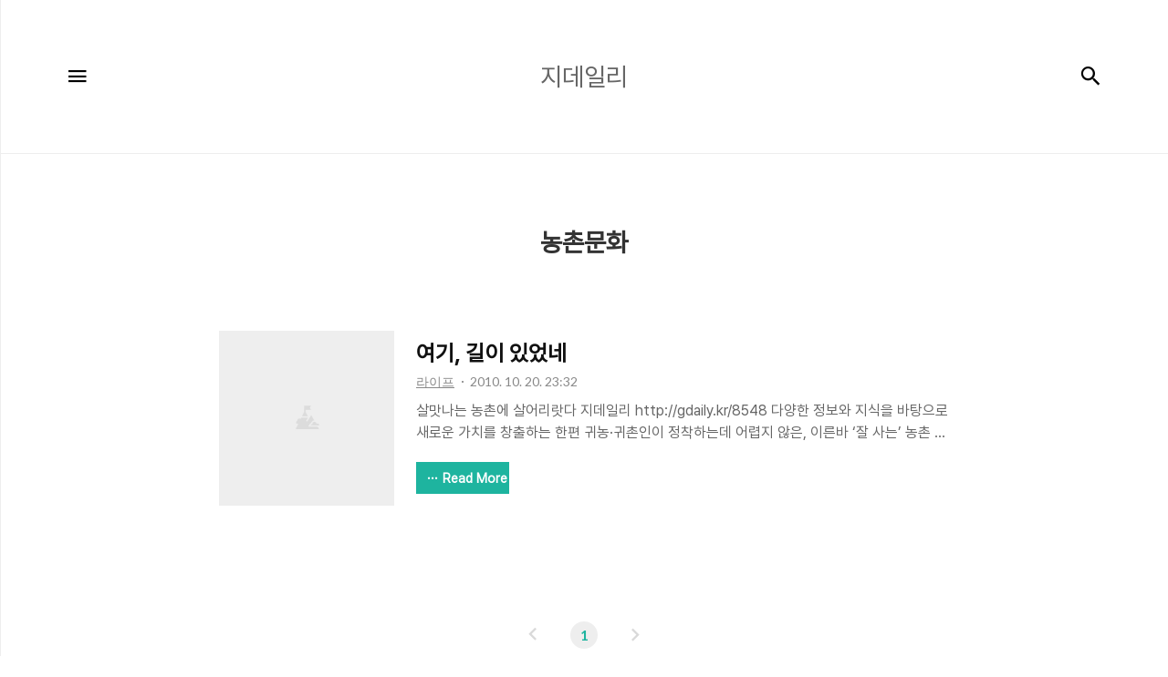

--- FILE ---
content_type: text/html;charset=UTF-8
request_url: https://gdaily4u.tistory.com/tag/%EB%86%8D%EC%B4%8C%EB%AC%B8%ED%99%94
body_size: 35769
content:
<!DOCTYPE html>
<html lang="ko">

                                                                                <head>
                <script type="text/javascript">if (!window.T) { window.T = {} }
window.T.config = {"TOP_SSL_URL":"https://www.tistory.com","PREVIEW":false,"ROLE":"guest","PREV_PAGE":"","NEXT_PAGE":"","BLOG":{"id":549488,"name":"gdaily4u","title":"지데일리","isDormancy":false,"nickName":"지데일리","status":"open","profileStatus":"normal"},"NEED_COMMENT_LOGIN":false,"COMMENT_LOGIN_CONFIRM_MESSAGE":"","LOGIN_URL":"https://www.tistory.com/auth/login/?redirectUrl=https://gdaily4u.tistory.com/tag/%25EB%2586%258D%25EC%25B4%258C%25EB%25AC%25B8%25ED%2599%2594","DEFAULT_URL":"https://gdaily4u.tistory.com","USER":{"name":null,"homepage":null,"id":0,"profileImage":null},"SUBSCRIPTION":{"status":"none","isConnected":false,"isPending":false,"isWait":false,"isProcessing":false,"isNone":true},"IS_LOGIN":false,"HAS_BLOG":false,"IS_SUPPORT":false,"IS_SCRAPABLE":false,"TOP_URL":"http://www.tistory.com","JOIN_URL":"https://www.tistory.com/member/join","PHASE":"prod","ROLE_GROUP":"visitor"};
window.T.entryInfo = null;
window.appInfo = {"domain":"tistory.com","topUrl":"https://www.tistory.com","loginUrl":"https://www.tistory.com/auth/login","logoutUrl":"https://www.tistory.com/auth/logout"};
window.initData = {};

window.TistoryBlog = {
    basePath: "",
    url: "https://gdaily4u.tistory.com",
    tistoryUrl: "https://gdaily4u.tistory.com",
    manageUrl: "https://gdaily4u.tistory.com/manage",
    token: "GSmD5G8wbh+rHq0goXVgLZrKjvLFmoZSRc8Vf8WKPT77WPoGeb3wUDi0MKnZUucB"
};
var servicePath = "";
var blogURL = "";</script>

                
                
                
                        <!-- BusinessLicenseInfo - START -->
        
            <link href="https://tistory1.daumcdn.net/tistory_admin/userblog/userblog-7e0ff364db2dca01461081915f9748e9916c532a/static/plugin/BusinessLicenseInfo/style.css" rel="stylesheet" type="text/css"/>

            <script>function switchFold(entryId) {
    var businessLayer = document.getElementById("businessInfoLayer_" + entryId);

    if (businessLayer) {
        if (businessLayer.className.indexOf("unfold_license") > 0) {
            businessLayer.className = "business_license_layer";
        } else {
            businessLayer.className = "business_license_layer unfold_license";
        }
    }
}
</script>

        
        <!-- BusinessLicenseInfo - END -->
        <!-- DaumShow - START -->
        <style type="text/css">#daumSearchBox {
    height: 21px;
    background-image: url(//i1.daumcdn.net/imgsrc.search/search_all/show/tistory/plugin/bg_search2_2.gif);
    margin: 5px auto;
    padding: 0;
}

#daumSearchBox input {
    background: none;
    margin: 0;
    padding: 0;
    border: 0;
}

#daumSearchBox #daumLogo {
    width: 34px;
    height: 21px;
    float: left;
    margin-right: 5px;
    background-image: url(//i1.daumcdn.net/img-media/tistory/img/bg_search1_2_2010ci.gif);
}

#daumSearchBox #show_q {
    background-color: transparent;
    border: none;
    font: 12px Gulim, Sans-serif;
    color: #555;
    margin-top: 4px;
    margin-right: 15px;
    float: left;
}

#daumSearchBox #show_btn {
    background-image: url(//i1.daumcdn.net/imgsrc.search/search_all/show/tistory/plugin/bt_search_2.gif);
    width: 37px;
    height: 21px;
    float: left;
    margin: 0;
    cursor: pointer;
    text-indent: -1000em;
}
</style>

        <!-- DaumShow - END -->

<!-- System - START -->

<!-- System - END -->

        <!-- TistoryProfileLayer - START -->
        <link href="https://tistory1.daumcdn.net/tistory_admin/userblog/userblog-7e0ff364db2dca01461081915f9748e9916c532a/static/plugin/TistoryProfileLayer/style.css" rel="stylesheet" type="text/css"/>
<script type="text/javascript" src="https://tistory1.daumcdn.net/tistory_admin/userblog/userblog-7e0ff364db2dca01461081915f9748e9916c532a/static/plugin/TistoryProfileLayer/script.js"></script>

        <!-- TistoryProfileLayer - END -->

                
                <meta http-equiv="X-UA-Compatible" content="IE=Edge">
<meta name="format-detection" content="telephone=no">
<script src="//t1.daumcdn.net/tistory_admin/lib/jquery/jquery-3.5.1.min.js" integrity="sha256-9/aliU8dGd2tb6OSsuzixeV4y/faTqgFtohetphbbj0=" crossorigin="anonymous"></script>
<script type="text/javascript" src="//t1.daumcdn.net/tiara/js/v1/tiara-1.2.0.min.js"></script><meta name="referrer" content="always"/>
<meta name="google-adsense-platform-account" content="ca-host-pub-9691043933427338"/>
<meta name="google-adsense-platform-domain" content="tistory.com"/>
<meta name="description" content="지데일리 티스토리 채널입니다."/>

    <!-- BEGIN OPENGRAPH -->
    <meta property="og:type" content="website"/>
<meta property="og:url" content="https://gdaily4u.tistory.com"/>
<meta property="og:site_name" content="지데일리"/>
<meta property="og:title" content="'농촌문화' 태그의 글 목록"/>
<meta property="og:description" content="지데일리 티스토리 채널입니다."/>
<meta property="og:image" content="https://img1.daumcdn.net/thumb/R800x0/?scode=mtistory2&fname=https%3A%2F%2Ftistory1.daumcdn.net%2Ftistory%2F549488%2Fattach%2F9e6c0544a96449b683a0dec5c3b1f295"/>
<meta property="og:article:author" content="'지데일리'"/>
    <!-- END OPENGRAPH -->

    <!-- BEGIN TWITTERCARD -->
    <meta name="twitter:card" content="summary_large_image"/>
<meta name="twitter:site" content="@TISTORY"/>
<meta name="twitter:title" content="'농촌문화' 태그의 글 목록"/>
<meta name="twitter:description" content="지데일리 티스토리 채널입니다."/>
<meta property="twitter:image" content="https://img1.daumcdn.net/thumb/R800x0/?scode=mtistory2&fname=https%3A%2F%2Ftistory1.daumcdn.net%2Ftistory%2F549488%2Fattach%2F9e6c0544a96449b683a0dec5c3b1f295"/>
    <!-- END TWITTERCARD -->
<script type="module" src="https://tistory1.daumcdn.net/tistory_admin/userblog/userblog-7e0ff364db2dca01461081915f9748e9916c532a/static/pc/dist/index.js" defer=""></script>
<script type="text/javascript" src="https://tistory1.daumcdn.net/tistory_admin/userblog/userblog-7e0ff364db2dca01461081915f9748e9916c532a/static/pc/dist/index-legacy.js" defer="" nomodule="true"></script>
<script type="text/javascript" src="https://tistory1.daumcdn.net/tistory_admin/userblog/userblog-7e0ff364db2dca01461081915f9748e9916c532a/static/pc/dist/polyfills-legacy.js" defer="" nomodule="true"></script>
<link rel="icon" sizes="any" href="https://t1.daumcdn.net/tistory_admin/favicon/tistory_favicon_32x32.ico"/>
<link rel="icon" type="image/svg+xml" href="https://t1.daumcdn.net/tistory_admin/top_v2/bi-tistory-favicon.svg"/>
<link rel="apple-touch-icon" href="https://t1.daumcdn.net/tistory_admin/top_v2/tistory-apple-touch-favicon.png"/>
<link rel="stylesheet" type="text/css" href="https://t1.daumcdn.net/tistory_admin/www/style/font.css"/>
<link rel="stylesheet" type="text/css" href="https://tistory1.daumcdn.net/tistory_admin/userblog/userblog-7e0ff364db2dca01461081915f9748e9916c532a/static/style/content.css"/>
<link rel="stylesheet" type="text/css" href="https://tistory1.daumcdn.net/tistory_admin/userblog/userblog-7e0ff364db2dca01461081915f9748e9916c532a/static/pc/dist/index.css"/>
<link rel="stylesheet" type="text/css" href="https://tistory1.daumcdn.net/tistory_admin/userblog/userblog-7e0ff364db2dca01461081915f9748e9916c532a/static/style/uselessPMargin.css"/>
<script type="text/javascript">(function() {
    var tjQuery = jQuery.noConflict(true);
    window.tjQuery = tjQuery;
    window.orgjQuery = window.jQuery; window.jQuery = tjQuery;
    window.jQuery = window.orgjQuery; delete window.orgjQuery;
})()</script>
<script type="text/javascript" src="https://tistory1.daumcdn.net/tistory_admin/userblog/userblog-7e0ff364db2dca01461081915f9748e9916c532a/static/script/base.js"></script>
<script type="text/javascript" src="//developers.kakao.com/sdk/js/kakao.min.js"></script>

                
  <title>'농촌문화' 태그의 글 목록 :: 지데일리</title>
  <meta name="title" content="'농촌문화' 태그의 글 목록 :: 지데일리" />
  <meta charset="utf-8" />
  <meta name="viewport"
    content="width=device-width, height=device-height, initial-scale=1, minimum-scale=1.0, maximum-scale=1.0" />
  <meta http-equiv="X-UA-Compatible" content="IE=edge, chrome=1" />

  <link rel="alternate" type="application/rss+xml" title="지데일리" href="https://gdaily4u.tistory.com/rss" />

  <link rel="stylesheet" href="https://tistory1.daumcdn.net/tistory/0/xf_Letter/style.css" />
  <link rel="stylesheet" href="https://tistory1.daumcdn.net/tistory/0/xf_Letter/images/style_webicon.css" />

  <script src="https://cdnjs.cloudflare.com/ajax/libs/jquery/3.3.1/jquery.js"></script>
  <script src="https://tistory1.daumcdn.net/tistory/0/xf_Letter/images/common.js"></script>

                
                
                <style type="text/css">.another_category {
    border: 1px solid #E5E5E5;
    padding: 10px 10px 5px;
    margin: 10px 0;
    clear: both;
}

.another_category h4 {
    font-size: 12px !important;
    margin: 0 !important;
    border-bottom: 1px solid #E5E5E5 !important;
    padding: 2px 0 6px !important;
}

.another_category h4 a {
    font-weight: bold !important;
}

.another_category table {
    table-layout: fixed;
    border-collapse: collapse;
    width: 100% !important;
    margin-top: 10px !important;
}

* html .another_category table {
    width: auto !important;
}

*:first-child + html .another_category table {
    width: auto !important;
}

.another_category th, .another_category td {
    padding: 0 0 4px !important;
}

.another_category th {
    text-align: left;
    font-size: 12px !important;
    font-weight: normal;
    word-break: break-all;
    overflow: hidden;
    line-height: 1.5;
}

.another_category td {
    text-align: right;
    width: 80px;
    font-size: 11px;
}

.another_category th a {
    font-weight: normal;
    text-decoration: none;
    border: none !important;
}

.another_category th a.current {
    font-weight: bold;
    text-decoration: none !important;
    border-bottom: 1px solid !important;
}

.another_category th span {
    font-weight: normal;
    text-decoration: none;
    font: 10px Tahoma, Sans-serif;
    border: none !important;
}

.another_category_color_gray, .another_category_color_gray h4 {
    border-color: #E5E5E5 !important;
}

.another_category_color_gray * {
    color: #909090 !important;
}

.another_category_color_gray th a.current {
    border-color: #909090 !important;
}

.another_category_color_gray h4, .another_category_color_gray h4 a {
    color: #737373 !important;
}

.another_category_color_red, .another_category_color_red h4 {
    border-color: #F6D4D3 !important;
}

.another_category_color_red * {
    color: #E86869 !important;
}

.another_category_color_red th a.current {
    border-color: #E86869 !important;
}

.another_category_color_red h4, .another_category_color_red h4 a {
    color: #ED0908 !important;
}

.another_category_color_green, .another_category_color_green h4 {
    border-color: #CCE7C8 !important;
}

.another_category_color_green * {
    color: #64C05B !important;
}

.another_category_color_green th a.current {
    border-color: #64C05B !important;
}

.another_category_color_green h4, .another_category_color_green h4 a {
    color: #3EA731 !important;
}

.another_category_color_blue, .another_category_color_blue h4 {
    border-color: #C8DAF2 !important;
}

.another_category_color_blue * {
    color: #477FD6 !important;
}

.another_category_color_blue th a.current {
    border-color: #477FD6 !important;
}

.another_category_color_blue h4, .another_category_color_blue h4 a {
    color: #1960CA !important;
}

.another_category_color_violet, .another_category_color_violet h4 {
    border-color: #E1CEEC !important;
}

.another_category_color_violet * {
    color: #9D64C5 !important;
}

.another_category_color_violet th a.current {
    border-color: #9D64C5 !important;
}

.another_category_color_violet h4, .another_category_color_violet h4 a {
    color: #7E2CB5 !important;
}
</style>

                
                <link rel="stylesheet" type="text/css" href="https://tistory1.daumcdn.net/tistory_admin/userblog/userblog-7e0ff364db2dca01461081915f9748e9916c532a/static/style/revenue.css"/>
<link rel="canonical" href="https://gdaily4u.tistory.com"/>

<!-- BEGIN STRUCTURED_DATA -->
<script type="application/ld+json">
    {"@context":"http://schema.org","@type":"WebSite","url":"/","potentialAction":{"@type":"SearchAction","target":"/search/{search_term_string}","query-input":"required name=search_term_string"}}
</script>
<!-- END STRUCTURED_DATA -->
<link rel="stylesheet" type="text/css" href="https://tistory1.daumcdn.net/tistory_admin/userblog/userblog-7e0ff364db2dca01461081915f9748e9916c532a/static/style/dialog.css"/>
<link rel="stylesheet" type="text/css" href="//t1.daumcdn.net/tistory_admin/www/style/top/font.css"/>
<link rel="stylesheet" type="text/css" href="https://tistory1.daumcdn.net/tistory_admin/userblog/userblog-7e0ff364db2dca01461081915f9748e9916c532a/static/style/postBtn.css"/>
<link rel="stylesheet" type="text/css" href="https://tistory1.daumcdn.net/tistory_admin/userblog/userblog-7e0ff364db2dca01461081915f9748e9916c532a/static/style/tistory.css"/>
<script type="text/javascript" src="https://tistory1.daumcdn.net/tistory_admin/userblog/userblog-7e0ff364db2dca01461081915f9748e9916c532a/static/script/common.js"></script>

                
                </head>

                                                <body id="tt-body-tag" class="thema_aqua">
                
                
                
  
    <!-- warp / 테마 변경시 thema_xxx 변경 -->
    <div id="wrap" class="thema_aqua">

      <!-- area_menu -->
      <div class="area_menu">

        <nav class="menu_navigation">
          <ul>
  <li class="t_menu_link_1 first"><a href="http://www.gdaily.kr" target="">HOME</a></li>
  <li class="t_menu_category"><a href="/category" target="">NEWS</a></li>
  <li class="t_menu_category"><a href="/category/%EC%82%AC%ED%9A%8C" target="">소셜+로컬</a></li>
  <li class="t_menu_category"><a href="/category/%EA%B2%BD%EC%A0%9C" target="">마켓+트렌드</a></li>
  <li class="t_menu_category"><a href="/category/%EB%AC%B8%ED%99%94" target="">컬처+라이프</a></li>
  <li class="t_menu_guestbook last"><a href="/guestbook" target="">의견+제보</a></li>
</ul>
          <ul class="tt_category"><li class=""><a href="/category" class="link_tit"> 전체기사(Total) <span class="c_cnt">(2220)</span> </a>
  <ul class="category_list"><li class=""><a href="/category/%EC%82%AC%ED%9A%8C" class="link_item"> 사회 <span class="c_cnt">(301)</span> </a></li>
<li class=""><a href="/category/%EB%AC%B8%ED%99%94" class="link_item"> 문화 <span class="c_cnt">(119)</span> </a></li>
<li class=""><a href="/category/%EA%B2%BD%EC%A0%9C" class="link_item"> 경제 <span class="c_cnt">(295)</span> </a></li>
<li class=""><a href="/category/%EA%B3%BC%ED%95%99" class="link_item"> 과학 <span class="c_cnt">(105)</span> </a></li>
<li class=""><a href="/category/%EA%B5%90%EC%9C%A1" class="link_item"> 교육 <span class="c_cnt">(1)</span> </a></li>
<li class=""><a href="/category/%EA%B1%B4%EA%B0%95" class="link_item"> 건강 <span class="c_cnt">(47)</span> </a></li>
<li class=""><a href="/category/%EB%9D%BC%EC%9D%B4%ED%94%84" class="link_item"> 라이프 <span class="c_cnt">(196)</span> </a></li>
<li class=""><a href="/category/YOUTH" class="link_item"> YOUTH <span class="c_cnt">(30)</span> </a></li>
<li class=""><a href="/category/%E8%A9%A9%EB%83%87%EA%B0%80" class="link_item"> 詩냇가 <span class="c_cnt">(7)</span> </a></li>
<li class=""><a href="/category/%EC%8B%9C%EB%84%A4%EB%A7%88in" class="link_item"> 시네마in <span class="c_cnt">(14)</span> </a></li>
<li class=""><a href="/category/%EC%99%84%ED%96%89%EC%97%B4%EC%B0%A8" class="link_item"> 완행열차 <span class="c_cnt">(3)</span> </a></li>
<li class=""><a href="/category/%EA%B3%B5%EA%B0%90%ED%95%9C%EC%A4%84" class="link_item"> 공감한줄 <span class="c_cnt">(167)</span> </a></li>
<li class=""><a href="/category/%EC%97%90%EB%93%80N%EC%BB%AC%EC%B2%98" class="link_item"> 에듀N컬처 <span class="c_cnt">(74)</span> </a></li>
<li class=""><a href="/category/%EB%B8%8C%EB%9E%9C%EB%93%9C%26%ED%8A%B8%EB%A0%8C%EB%93%9C" class="link_item"> 브랜드&amp;트렌드 <span class="c_cnt">(51)</span> </a></li>
<li class=""><a href="/category/%EB%82%A0%EC%94%A8%EC%98%88%EB%B3%B4" class="link_item"> 날씨예보 <span class="c_cnt">(5)</span> </a></li>
<li class=""><a href="/category/%EB%8F%99%ED%96%89%ED%95%9C%EA%B1%B8%EC%9D%8C" class="link_item"> 동행한걸음 <span class="c_cnt">(26)</span> </a></li>
<li class=""><a href="/category/%EB%8B%AC%EB%A6%AC%EB%8A%94%20%EB%A7%88%EC%9D%84%EB%B2%84%EC%8A%A4" class="link_item"> 달리는 마을버스 <span class="c_cnt">(119)</span> </a></li>
<li class=""><a href="/category/%ED%95%9C%EC%9E%A5%EC%9D%98%EC%82%AC%EC%83%89" class="link_item"> 한장의사색 <span class="c_cnt">(19)</span> </a></li>
<li class=""><a href="/category/%EB%B9%84%EC%A6%88%EB%8B%88%EC%8A%A4%EC%A1%B4" class="link_item"> 비즈니스존 <span class="c_cnt">(598)</span> </a></li>
<li class=""><a href="/category/Green%20Zone" class="link_item"> Green Zone <span class="c_cnt">(14)</span> </a></li>
<li class=""><a href="/category/about%20Inspiration" class="link_item"> about Inspiration <span class="c_cnt">(4)</span> </a></li>
<li class=""><a href="/category/about%20gdaily" class="link_item"> about gdaily <span class="c_cnt">(4)</span> </a></li>
</ul>
</li>
</ul>

        </nav>

        <div class="m_sidebar pc_blind">
          <div class="related_posts_mobile">
            <!-- related_type_view -->
            <div class="related_type related_type_view" style="display:block;">
              <ul class="list_related"></ul>
            </div>
          </div>
          <!-- // related_type_view -->

          <!-- about_me -->
          <div class="about_me_mobile">
            <div class="box_sidebar about_me">
              <h3 class="title_sidebar">ABOUT ME</h3>
              <p class="text_about">-</p>
            </div>
          </div>
        </div>

        <ul class="list_sns">
          
          
            <li><a href="#" class="link_sns link_twitter" target="_blank"><span
                  class="blind">트위터</span></a></li>
          
          
            <li><a href="#" class="link_sns link_insta" target="_blank"><span
                  class="blind">인스타그램</span></a></li>
          
        </ul>

        <div class="box_visit">
          <dl class="data_today">
            <dt class="title_visit">Today</dt>
            <dd class="item_visit">-</dd>
          </dl>
          <dl class="data_yesterday">
            <dt class="title_visit">Yesterday</dt>
            <dd class="item_visit">-</dd>
          </dl>
          <dl class="data_total">
            <dt class="title_visit">Total</dt>
            <dd class="item_visit">-</dd>
          </dl>
        </div>
      </div>
      <!-- // area_menu -->

      <!-- container  / header에 btn_search 클릭하면 class에 search_on 추가(모바일에서만 작동) -->
      <div id="container">
        <header id="header">
          <div class="inner_header">
            <h1 class="logo">
              <a href="https://gdaily4u.tistory.com/" title="지데일리" class="link_logo"
                >
                <span class="blind">지데일리</span>
                
                  <span class="title_text">지데일리</span>
                
              </a>
            </h1>
            <button type="button" class="btn_menu"><span class="icon-Menu"></span><span class="icon-Close"></span><span
                class="blind">메뉴</span></button>
            <button class="btn_search"><span class="icon-Search"></span><span class="blind">검색</span></button>

            <!-- btn_search 클릭하면 나옴 /-->
            <div class="area_search thema_apply" style="display: none;">
              <form action="" method="get">
                <legend><span class="blind">컨텐츠 검색</span></legend>
                
                  <label for="search" class="screen_out">블로그 내 검색</label>
                  <input id="search" type="text" name="search" title="Search"
                    placeholder="Search" value="" class="inp_search"
                    onkeypress="if (event.keyCode == 13) { try {
    window.location.href = '/search' + '/' + looseURIEncode(document.getElementsByName('search')[0].value);
    document.getElementsByName('search')[0].value = '';
    return false;
} catch (e) {} }">
                
                <button type="button" title="검색어 삭제" class="btn_search_del"></button>
              </form>
            </div>

          </div>
        </header>

        <main id="main">
          
          <!-- inner_index -->
          <div class="inner_index">
            

            
              <div class="category_list index_type_common index_type_horizontal">
                <h2 class="title_category">농촌문화</h2>
              </div>
            

            <!-- category_list -->

            <div class="category_list index_type_common index_type_horizontal">
              <ul class="list_horizontal">
                    
        
      
        <li class="list_horizontal_item">
          <div class="article_content">
            <div class="thumbnail_zone">
              <a href="/387" class="thumbnail_post"
                data-tiara-action-name="블로그글_클릭"
                data-tiara-action-kind="ClickContent"
                data-tiara-copy="여기, 길이 있었네"
                data-tiara-image=""
                data-tiara-click_url="https://gdaily4u.tistory.com//387"
                data-tiara-name="여기, 길이 있었네"
                data-tiara-provider="지데일리"
                data-tiara-plink="/387"
                data-tiara-id="/387"
                ></a>
            </div>

            <div class="box_contents">
              <a href="/387" class="link_title"
                data-tiara-action-name="블로그글_클릭"
                data-tiara-action-kind="ClickContent"
                data-tiara-copy="여기, 길이 있었네"
                data-tiara-image=""
                data-tiara-click_url="https://gdaily4u.tistory.com//387"
                data-tiara-name="여기, 길이 있었네"
                data-tiara-provider="지데일리"
                data-tiara-plink="/387"
                data-tiara-id="/387"
              ><strong
                  class="title_post">여기, 길이 있었네</strong></a>
              <div class="info_post">
                <a class="link_category thema_apply"><span
                    class="category">라이프</span></a>
                <span class="date">2010. 10. 20. 23:32</span>
              </div>

              <a href="/387" class="link_article"
                data-tiara-action-name="블로그글_클릭"
                data-tiara-action-kind="ClickContent"
                data-tiara-copy="여기, 길이 있었네"
                data-tiara-image=""
                data-tiara-click_url="https://gdaily4u.tistory.com//387"
                data-tiara-name="여기, 길이 있었네"
                data-tiara-provider="지데일리"
                data-tiara-plink="/387"
                data-tiara-id="/387"
              >
                <p class="txt_post">
                  살맛나는 농촌에 살어리랏다 지데일리 http://gdaily.kr/8548 다양한 정보와 지식을 바탕으로 새로운 가치를 창출하는 한편 귀농&middot;귀촌인이 정착하는데 어렵지 않은, 이른바 &lsquo;잘 사는&rsquo; 농촌 만들기 운동이 각 분야에서 활발하게 펼쳐지고 있는 요즘이다. ≪여기, 길이 있었네≫는 이러한 사회적 현상을 반영이라도 하듯, 대한민국 각계를 아우르는 명사들과 주고받은 &lsquo;더 큰 농업ㆍ농촌을 만들기 위한 길&rsquo;에 대한 소통을 담고 있다. 수십 년 동안 경영 일선에서, 문화 현장에서, 학문의 세계에서, 정ㆍ관계에서 세상을 경영하고 살핀 각계 명사들의 소중하고 아름다운 경험을 이야기하고 있다. 내가 사는 지역의 역사, 인물, 비석, 벼, 콩, 나무, 하다못해 포장된 도로 같은 것을 주인공으로 하여 짜릿하면서도 상징적..
                </p>
                <button type="button" class="btn_more thema_apply mobile_blind">Read More</button>
              </a>
            </div>
          </div>
        </li>
        <!-- // category_list -->
      

      
    
        
    
              </ul>
            </div>

            

            

            

            

            

            

            
              <!-- area_paging -->
              <div class="area_paging">
                <div class="inner_paging thema_apply">
                  <a  class="link_page link_prev no-more-prev"><span
                      class="icon-Keyboard-Arrow---Left"></span><span class="blind">이전</span></a>
                  <div class="paging_num">
                    
                      <a href="/tag/%EB%86%8D%EC%B4%8C%EB%AC%B8%ED%99%94?page=1" class="link_num"><span class="selected">1</span></a>
                    
                  </div>
                  <a  class="link_page link_next no-more-next"></span><span
                      class="blind">다음</span><span class="icon-Keyboard-Arrow---Right"></span></a>
                </div>
              </div>
              <!-- // area_paging -->
            


          </div>
          <!-- // inner_index -->

        </main>

        <!-- aside -->
        <aside class="sidebar mobile_blind">
          <div class="inner_sidebar thema_apply">
            
                <!-- 인기포스트 -->
                <div class="related_posts">
                  <div class="related_type related_type_view">
                    <h2 class="title_related">인기포스트</h2>
                    <ul class="list_related">
                      
                    </ul>
                  </div>
                </div>
              
                <!-- 블로그 정보 -->
                <div class="about_me_pc">
                  <div class="box_sidebar about_me">
                    <div class="inbox">
                      <h3 class="title_sidebar">ABOUT ME</h3>
                      <p class="text_about">지데일리 티스토리 채널입니다.</p>
                    </div>
                  </div>
                </div>
              
                <!-- 링크 -->
                <div class="box_sidebar">
                  <div class="inbox">
                    <h3 class="title_sidebar">LINK</h3>
                    
                      <a href="https://nobook.modoo.at" class="link_slink">노북(no book)</a>
                    
                      <a href="https://dodopub.blog.me" class="link_slink">도도</a>
                    
                      <a href="http://blog.daum.net/goindol08" class="link_slink">고인돌</a>
                    
                      <a href="http://blog.naver.com/PostList.nhn?blogId=gongmyoung1&categoryNo=1" class="link_slink">공명</a>
                    
                      <a href="http://www.kungree.com" class="link_slink">궁리</a>
                    
                      <a href="http://blog.naver.com/ddstone1994" class="link_slink">뜨인돌</a>
                    
                      <a href="http://cafe.naver.com/mhdn" class="link_slink">문학동네</a>
                    
                      <a href="http://blog.naver.com/medicibooks" class="link_slink">메디치미디어</a>
                    
                      <a href="https://mizibooks.tistory.com" class="link_slink">미지북스</a>
                    
                      <a href="http://www.mindle.org/xe/main" class="link_slink">민들레</a>
                    
                      <a href="http://www.boribook.com" class="link_slink">보리</a>
                    
                      <a href="http://blog.naver.com/bookiemb" class="link_slink">부키</a>
                    
                      <a href="http://blog.naver.com/codathepolar" class="link_slink">북극곰</a>
                    
                      <a href="http://blog.naver.com/vizandbiz" class="link_slink">비즈앤비즈</a>
                    
                      <a href="http://www.sakyejul.co.kr" class="link_slink">사계절</a>
                    
                      <a href="http://v.daum.net/link/41814809?&CT=H_A_RECENT" class="link_slink">산지니</a>
                    
                      <a href="http://www.agbook.co.kr/" class="link_slink">안그라픽스</a>
                    
                      <a href="http://randombooks.co.kr/" class="link_slink">알에이치코리아</a>
                    
                      <a href="http://www.wisdomhouse.kr/new/new" class="link_slink">위즈덤하우스</a>
                    
                      <a href="http://ehbook.co.kr" class="link_slink">은행나무</a>
                    
                      <a href="http://cafe.daum.net/tindrum" class="link_slink">양철북</a>
                    
                      <a href="http://blog.naver.com/ecolivres" class="link_slink">에코리브르</a>
                    
                      <a href="http://blog.naver.com/jamo97" class="link_slink">자음과모음</a>
                    
                      <a href="http://www.gcolon.co.kr" class="link_slink">지콜론북</a>
                    
                      <a href="http://www.bkworld.co.kr" class="link_slink">책세상</a>
                    
                      <a href="http://blog.yes24.com/blog/blogMain.aspx?blogid=chungrim" class="link_slink">청림출판</a>
                    
                      <a href="http://www.ddd21.co.kr" class="link_slink">들녘</a>
                    
                      <a href="http://www.eeel.net/pyy/index.jsp" class="link_slink">커뮤니케이션북스</a>
                    
                      <a href="http://culturegrapher.com" class="link_slink">컬처그라퍼</a>
                    
                      <a href="http://www.hanibook.co.kr" class="link_slink">한겨레출판</a>
                    
                      <a href="http://www.humanistbooks.com" class="link_slink">휴머니스트</a>
                    
                      <a href="http://blog.naver.com/prologue/PrologueList.nhn?blogId=book_21" class="link_slink">21세기북스</a>
                    
                      <a href="http://blog.naver.com/bookiemb" class="link_slink">도서출판 부키</a>
                    
                      <a href="https://bbpub.blog.me" class="link_slink">봄봄출판사</a>
                    
                  </div>
                </div>
              
                <!-- 관리자 메뉴 -->
                <div class="box_sidebar sidebar_admin">
                  <div class="inbox">
                    <h3 class="title_sidebar">ADMIN</h3>
                    <a href="https://gdaily4u.tistory.com/manage" class="admin"><span class="blind">admin</span></a>
                    <a href="https://gdaily4u.tistory.com/manage/entry/post" class="write"><span class="blind">글쓰기</span></a>
                  </div>
                </div>
              
                <!-- 방문자수 -->
                <div class="box_sidebar visit_counter">
                  <div class="inbox">
                    <span class="total"></span>
                    <span class="today"></span>
                    <span class="yesterday"></span>
                  </div>
                </div>
              
          </div>
        </aside>
        <!-- // aside -->

        <!-- footer -->
        
        <footer id="footer">
          Designed by Tistory.
        </footer>
        <!-- // footer -->

      </div>
      <!-- // container -->

    </div>
    <!-- // wrap -->
  

<div class="#menubar menu_toolbar ">
  <h2 class="screen_out">티스토리툴바</h2>
</div>
<div class="#menubar menu_toolbar "></div>
<div class="layer_tooltip">
  <div class="inner_layer_tooltip">
    <p class="desc_g"></p>
  </div>
</div>
<div id="editEntry" style="position:absolute;width:1px;height:1px;left:-100px;top:-100px"></div>


                        <!-- CallBack - START -->
        <script>                    (function () { 
                        var blogTitle = '지데일리';
                        
                        (function () {
    function isShortContents () {
        return window.getSelection().toString().length < 30;
    }
    function isCommentLink (elementID) {
        return elementID === 'commentLinkClipboardInput'
    }

    function copyWithSource (event) {
        if (isShortContents() || isCommentLink(event.target.id)) {
            return;
        }
        var range = window.getSelection().getRangeAt(0);
        var contents = range.cloneContents();
        var temp = document.createElement('div');

        temp.appendChild(contents);

        var url = document.location.href;
        var decodedUrl = decodeURI(url);
        var postfix = ' [' + blogTitle + ':티스토리]';

        event.clipboardData.setData('text/plain', temp.innerText + '\n출처: ' + decodedUrl + postfix);
        event.clipboardData.setData('text/html', '<pre data-ke-type="codeblock">' + temp.innerHTML + '</pre>' + '출처: <a href="' + url + '">' + decodedUrl + '</a>' + postfix);
        event.preventDefault();
    }

    document.addEventListener('copy', copyWithSource);
})()

                    })()</script>

        <!-- CallBack - END -->

<!-- DragSearchHandler - START -->
<script src="//search1.daumcdn.net/search/statics/common/js/g/search_dragselection.min.js"></script>

<!-- DragSearchHandler - END -->

        <!-- NaverAnalytics - START -->
        <script type="text/javascript" src="//wcs.naver.net/wcslog.js"></script>
<script type="text/javascript">if(!wcs_add) var wcs_add = {};
   wcs_add["wa"] = encodeURI("22d88291a1ea00");
   wcs_do();</script>

        <!-- NaverAnalytics - END -->

                
                <div style="margin:0; padding:0; border:none; background:none; float:none; clear:none; z-index:0"></div>
<script type="text/javascript" src="https://tistory1.daumcdn.net/tistory_admin/userblog/userblog-7e0ff364db2dca01461081915f9748e9916c532a/static/script/common.js"></script>
<script type="text/javascript">window.roosevelt_params_queue = window.roosevelt_params_queue || [{channel_id: 'dk', channel_label: '{tistory}'}]</script>
<script type="text/javascript" src="//t1.daumcdn.net/midas/rt/dk_bt/roosevelt_dk_bt.js" async="async"></script>

                
                <script>window.tiara = {"svcDomain":"user.tistory.com","section":"블로그","trackPage":"태그목록_보기","page":"태그","key":"549488","customProps":{"userId":"0","blogId":"549488","entryId":"null","role":"guest","trackPage":"태그목록_보기","filterTarget":false},"entry":null,"kakaoAppKey":"3e6ddd834b023f24221217e370daed18","appUserId":"null","thirdProvideAgree":null}</script>
<script type="module" src="https://t1.daumcdn.net/tistory_admin/frontend/tiara/v1.0.6/index.js"></script>
<script src="https://t1.daumcdn.net/tistory_admin/frontend/tiara/v1.0.6/polyfills-legacy.js" nomodule="true" defer="true"></script>
<script src="https://t1.daumcdn.net/tistory_admin/frontend/tiara/v1.0.6/index-legacy.js" nomodule="true" defer="true"></script>

                </body>

</html>

--- FILE ---
content_type: text/css
request_url: https://tistory1.daumcdn.net/tistory/0/xf_Letter/style.css
body_size: 10228
content:
@charset "UTF-8";
@import url('https://fonts.googleapis.com/css?family=Lato:400,700');

/* basic */
article, aside, canvas, details, figcaption, figure, footer, header, main, menu, nav, section, summary {
  display: block;
}

body, button, dd, dl, dt, fieldset, form, h1, h2, h3, h4, h5, h6, input, legend, li, ol, p, select, table, td, textarea, th, ul {
  margin: 0;
  padding: 0
}

body, button, input, select, table, textarea {
  color: #333;
  font-family: "Apple SD Gothic Neo", "Malgun Gothic", "맑은 고딕", Dotum, '돋움', Pretendard-Regular, "Nanum Gothic", 'Lato', Helvetica, sans-serif;
}

button, input {
  border: 0;
  border-radius: 0
}

img {
  display: block;
  border: 0;
}

ol, ul {
  list-style: none
}

address, em {
  font-style: normal
}

a {
  color: #666;
  font-weight: normal;
  text-decoration: none
}

a:hover {
  text-decoration: none
}

iframe {
  overflow: hidden;
  margin: 0;
  padding: 0;
  border: 0
}

.blind {
  position: absolute;
  overflow: hidden;
  clip: rect(0 0 0 0);
  margin: -1px;
  width: 1px;
  height: 1px
}

/* thema */
/* thema_aqua */
.thema_aqua .title_post:hover {
  color: #1eb49f;
}

.thema_aqua a.thema_apply {
  color: #888;
  text-decoration: underline;
}

.thema_aqua .thema_apply input::-webkit-input-placeholder {
  color: #1eb49f;
}

.thema_aqua .thema_apply input::-moz-placeholder {
  color: #1eb49f;
}

.thema_aqua .thema_apply input::-ms-input-placeholder {
  color: #1eb49f;
}

.thema_aqua button.thema_apply {
  background: #1eb49f;
}

.thema_aqua .btn_post_more:hover {
  background: #1eb49f;
  color: #fff;
}

.thema_aqua .item_info .thema_apply {
  color: #1eb49f;
}

.thema_aqua .reply_write .thema_apply textarea {
  border: 1px solid #1eb49f;
}

.thema_aqua .thema_apply textarea::-webkit-input-placeholder {
  color: #1eb49f;
}

.thema_aqua .thema_apply textarea::-moz-placeholder {
  color: #1eb49f;
}

.thema_aqua .thema_apply textarea::-ms-input-placeholder {
  color: #1eb49f;
}

.thema_aqua .thema_apply .selected {
  color: #1eb49f !important;
}

.thema_aqua .thema_apply .link_slink {
  color: #1eb49f
}

/* thema_blue */
.thema_blue .title_post:hover {
  color: #157ead;
}

.thema_blue a.thema_apply {
  color: #888;
  text-decoration: underline;
}

.thema_blue .thema_apply input::-webkit-input-placeholder {
  color: #157ead;
}

.thema_blue .thema_apply input::-moz-placeholder {
  color: #157ead;
}

.thema_blue .thema_apply input::-ms-input-placeholder {
  color: #157ead;
}

.thema_blue button.thema_apply {
  background: #157ead;
}

.thema_blue .btn_post_more:hover {
  background: #157ead;
  color: #fff;
}

.thema_blue .item_info .thema_apply {
  color: #157ead;
}

.thema_blue .reply_write .thema_apply textarea {
  border: 1px solid #157ead;
}

.thema_blue .thema_apply textarea::-webkit-input-placeholder {
  color: #157ead;
}

.thema_blue .thema_apply textarea::-moz-placeholder {
  color: #157ead;
}

.thema_blue .thema_apply textarea::-ms-input-placeholder {
  color: #157ead;
}

.thema_blue .thema_apply .selected {
  color: #157ead !important;
}

.thema_blue .thema_apply .link_slink {
  color: #157ead
}

/* thema_black */
.thema_black .title_post:hover {
  color: #333333;
}

.thema_black a.thema_apply {
  color: #888;
}

.thema_black .thema_apply input::-webkit-input-placeholder {
  color: #333333;
}

.thema_black .thema_apply input::-moz-placeholder {
  color: #333333;
}

.thema_black .thema_apply input::-ms-input-placeholder {
  color: #333333;
}

.thema_black button.thema_apply {
  background: #333333;
}

.thema_black .btn_post_more:hover {
  background: #333333;
  color: #fff;
}

.thema_black .item_info .thema_apply {
  color: #333333;
}

.thema_black .reply_write .thema_apply textarea {
  border: 1px solid #333333;
}

.thema_black .thema_apply textarea::-webkit-input-placeholder {
  color: #333333;
}

.thema_black .thema_apply textarea::-moz-placeholder {
  color: #333333;
}

.thema_black .thema_apply textarea::-ms-input-placeholder {
  color: #333333;
}

.thema_black .thema_apply .selected {
  color: #333333 !important;
}

.thema_black .thema_apply .link_slink {
  color: #333333
}

/* thema_purple */
.thema_purple .title_post:hover {
  color: #bc92c4;
}

.thema_purple a.thema_apply {
  color: #888;
  text-decoration: underline;
}

.thema_purple .thema_apply input::-webkit-input-placeholder {
  color: #bc92c4;
}

.thema_purple .thema_apply input::-moz-placeholder {
  color: #bc92c4;
}

.thema_purple .thema_apply input::-ms-input-placeholder {
  color: #bc92c4;
}

.thema_purple button.thema_apply {
  background: #bc92c4;
}

.thema_purple .btn_post_more:hover {
  background: #bc92c4;
  color: #fff;
}

.thema_purple .item_info .thema_apply {
  color: #bc92c4;
}

.thema_purple .reply_write .thema_apply textarea {
  border: 1px solid #bc92c4;
}

.thema_purple .thema_apply textarea::-webkit-input-placeholder {
  color: #bc92c4;
}

.thema_purple .thema_apply textarea::-moz-placeholder {
  color: #bc92c4;
}

.thema_purple .thema_apply textarea::-ms-input-placeholder {
  color: #bc92c4;
}

.thema_purple .thema_apply .selected {
  color: #bc92c4 !important;
}

.thema_purple .thema_apply .link_slink {
  color: #bc92c4
}

/* thema_orange */
.thema_orange .title_post:hover {
  color: #ff5d1e;
}

.thema_orange a.thema_apply {
  color: #888;
  text-decoration: underline;
}

.thema_orange .thema_apply input::-webkit-input-placeholder {
  color: #ff5d1e;
}

.thema_orange .thema_apply input::-moz-placeholder {
  color: #ff5d1e;
}

.thema_orange .thema_apply input::-ms-input-placeholder {
  color: #ff5d1e;
}

.thema_orange button.thema_apply {
  background: #ff5d1e;
}

.thema_orange .btn_post_more:hover {
  background: #ff5d1e;
  color: #fff;
}

.thema_orange .item_info .thema_apply {
  color: #ff5d1e;
}

.thema_orange .reply_write .thema_apply textarea {
  border: 1px solid #ff5d1e;
}

.thema_orange .thema_apply textarea::-webkit-input-placeholder {
  color: #ff5d1e;
}

.thema_orange .thema_apply textarea::-moz-placeholder {
  color: #ff5d1e;
}

.thema_orange .thema_apply textarea::-ms-input-placeholder {
  color: #ff5d1e;
}

.thema_orange .thema_apply .selected {
  color: #ff5d1e !important;
}

.thema_orange .thema_apply .link_slink {
  color: #ff5d1e
}

/* html */
html, body {
  position: relative;
  height: 100%;
  -webkit-text-size-adjust: 100%;
  text-rendering: optimizeLegibility;
  -webkit-font-smoothing: antialiased;
  -moz-osx-font-smoothing: grayscale;
}

#wrap {
  position: relative;
  height: 100%;
}

/* menu open */
.menu_on .area_menu {
  left: 0;
  z-index: 2;
  height: 100%;
}

/* area_menu */
.area_menu {
  position: fixed;
  transition: left 0.2s ease-out;
  border-right: 1px solid #eee;
  overflow: auto;
}

.area_menu:after {
  content: '';
  display: block;
  clear: both
}

.area_menu .list_gnb .link_gnb {
  display: block;
  padding: 15px 0 14px 0;
  font-size: 16px;
  font-weight: bold;
}

.area_menu .list_gnb .link_gnb:hover {
  text-decoration: underline;
}

.area_menu .list_gnb .list_lnb {
  margin: 2px 0 13px 19px;
}

.area_menu .list_gnb .list_lnb .link_lnb {
  display: block;
  padding: 5px 0 6px 26px;
}

.area_menu .list_gnb .list_lnb .link_lnb:hover {
  text-decoration: underline;
}

.area_menu .list_gnb .list_lnb li:last-child .link_lnb {
  padding-bottom: 0;
}

.area_menu .list_gnb img {
  display: inline;
}

.area_menu .list_sns:after {
  content: '';
  display: block;
  clear: both
}

.area_menu .list_sns li {
  float: left;
  margin-left: 5px;
}

.area_menu .list_sns li:first-child {
  margin-left: -10px;
}

.area_menu .list_sns .link_sns {
  display: block;
  width: 30px;
  height: 30px;
}

.area_menu .list_sns .link_fb {
  background: url(images/ico_fb.png) no-repeat center;
}

.area_menu .list_sns .link_twitter {
  background: url(images/ico_twitter.png) no-repeat center;
}

.area_menu .list_sns .link_insta {
  background: url(images/ico_insta.png) no-repeat center;
}

.area_menu .box_visit {
  color: #666;
}

.area_menu .box_visit:after {
  content: '';
  display: block;
  clear: both
}

.box_visit .data_today {
  float: left;
  padding-right: 11px;
  background: url(images/ico_dot.gif) no-repeat center right;
}

.box_visit .data_yesterday {
  float: left;
  padding-left: 7px;
}

.box_visit .data_total {
  clear: both;
  padding-top: 7px;
}

.area_menu .box_visit .title_visit {
  float: left;
  padding-right: 4px;
}

.area_menu .box_visit .item_visit {
  float: left;
}

/* container */
#container {
  position: absolute;
  width: 100%;
  top: 0;
  z-index: 1;
  transition: left 0.2s ease-out;
  left: 0;
}

/* header */
#header {
  position: relative;
  border-bottom: 1px solid #eee;
}

#header:after {
  content: '';
  display: block;
  clear: both
}

.inner_header {
  position: relative;
  max-width: 1600px;
  height: 168px;
  margin: 0 auto;
  text-align: center;
  box-sizing: border-box;
}

.inner_header .logo {
  display: flex;
  -ms-display: flexbox;
  /* IE 10 */
  display: -webkit-flex;
  width: 70%;
  height: 100%;
  margin: 0 auto;
  flex-direction: column;
  justify-content: center;
}

.inner_header .link_logo {
  display: block;
  width: 100%;
  height: 80px;
  background-size: auto 80px;
  background-repeat: no-repeat;
  background-position: center;
}

.inner_header .title_text {
  display: block;
  margin-top: 23px;
  overflow: hidden;
  text-overflow: ellipsis;
  white-space: nowrap;
  text-align: center;
}

@media screen and (max-width: 743px) {
  .inner_header .link_logo {
    background-size: auto 56px;
  }

  .inner_header .title_text {
    font-size: 21px;
  }
}

.inner_header .btn_menu, .inner_header .btn_search {
  position: absolute;
  display: block;
  top: 50%;
  width: 50px;
  height: 50px;
  margin-top: -25px;
  background: none;
  line-height: 0;
  color: #000;
  cursor: pointer;
  outline: none;
}

.inner_header .btn_menu {
  font-size: 26px;
}

.inner_header .btn_search {
  font-size: 28px;
}

.inner_header .btn_menu .icon-Close {
  display: none;
}

.inner_header .btn_menu_off .icon-Menu {
  display: none;
}

.inner_header .btn_menu_off .icon-Close {
  display: block;
}


/* main */
.inner_index {
  position: relative;
  max-width: 800px;
  margin: 0 auto;
  overflow: hidden;
}

/* main - index_type_common */
.index_type_common {
  clear: both;
}

.index_type_common:after {
  content: '';
  display: block;
  clear: both
}

/* main - article_content */
.index_type_common .article_content {
  clear: both;
}

/* article_content common */
.article_content .txt_post {
  font-size: 16px;
}

.article_content img {
  max-width: 100%;
}

.index_type_common .title_category {
  margin-bottom: 20px;
  font-size: 16px;
  color: #666;
}

.index_type_common .btn_post_more {
  height: 48px;
}

.article_content .title_post {
  display: block;
}

.article_content .link_title {
  display: block;
  color: #111;
  font-weight: 600;
  overflow: hidden;
  text-overflow: ellipsis;
  display: -webkit-box;
  -webkit-box-orient: vertical;
  -webkit-line-clamp: 2;
}

.article_content .info_post .date {
  margin-left: 5px;
  padding-left: 9px;
  background: url(images/ico_dot.gif) no-repeat left center;
  color: #888;
}

.article_content .thumbnail_post {
  display: block;
  background: url(images/bg_empty.jpg) no-repeat;
  background-size: cover;
  background-position: 50% 50%;
}

.index_type_post .title_category {
  display: none;
}

.index_type_post .article_content .thumbnail_post {
  padding-top: 60%;
}

.article_content .article_view {
  font-size: 16px;
  line-height: 24px;
}

.article_content .article_view a {
  text-decoration: underline;
}

.article_content .article_view a:hover {
  opacity: 0.7;
}

.article_content .table-overflow {
  overflow-x: auto;
  -webkit-overflow-scrolling: touch;
}

.article_view h1,
.article_view h2,
.article_view h3,
.article_view h4 {
  margin: 24px 0;
  font-weight: 500;
  color: rgba(0, 0, 0, 0.87);
}

.article_view h1 {
  font-size: 30px;
  line-height: 1.33;
}

.article_view h2 {
  font-size: 26px;
  line-height: 1.38;
}

.article_view h3 {
  font-size: 22px;
  line-height: 1.4;
}

.article_view h4 {
  font-size: 18px;
  line-height: 1.33;
}

.article_view blockquote {
  margin: 0;
  padding-left: 19px;
  border-left: 1px solid #4167d9;
  font-size: 16px;
  line-height: 1.75;
  color: rgba(0, 0, 0, 0.54);
}

.article_view ul,
.article_view ol {
  margin: 0;
  padding: 0 0 0 23px;
}

.article_view ul li,
.article_view ol li {
  float: initial;
  width: initial;
  height: initial;
  list-style: unset;
  overflow: initial;
}

.article_view ul {
  margin-top: 18px;
}

.article_view ul li {
  font-size: 16px;
  line-height: 24px;
  color: rgba(0, 0, 0, 0.87);
  word-break: break-all;
}

.article_view ol {
  margin-bottom: 32px;
}

.article_view ol li {
  margin-bottom: 6px;
  font-size: 16px;
  line-height: 1.75;
  color: rgba(0, 0, 0, 0.87);
  word-break: break-all;
}

.article_view table {
  border-collapse: collapse;
}

.article_view table thead tr {
  background: rgba(0, 0, 0, 0.05);
  font-size: 16px;
  color: #000;
}

.article_view table tr th,
.article_view table tr td {
  padding: 7px;
}


.article_view pre {
  background: rgba(0, 0, 0, 0.05);
  font-size: 16px;
  color: rgba(34, 85, 51, 0.87);
  white-space: pre-wrap;
}

.article_view pre code.hljs {
  padding: 20px;
}

.article_view .cap1 {
  font-size: 14px;
  color: rgba(0, 0, 0, 0.54);
}

.article_view hr {
  margin: 30px 0;
}

@media screen and (max-width: 743px) {
  .article_view iframe {
    width: 100%;
    height: 56vw;
    -ms-height: 56vmax;
  }
}

.article_content .link_article:hover .thumbnail_post {
  opacity: 0.8;
}

.article_content .thumbnail_post:hover {
  opacity: 0.8;
}

.link_article:hover .txt_post {
  color: #000;
}

.article_content .thumbnail_post img {
  width: 100%;
  height: auto;
}

.article_content .txt_post {
  overflow: hidden;
  text-overflow: ellipsis;
  display: -webkit-box;
  -webkit-box-orient: vertical;
  word-wrap: break-word;
}

/* main - index_type_common */
.index_type_common .box_contents {
  overflow: hidden;
}

.index_type_common .btn_area {
  clear: both;
  max-width: 800px;
  margin: 0 auto;
}

.index_type_common .btn_more {
  display: block;
  width: 102px;
  height: 35px;
  color: #fff;
  font-weight: bold;
  cursor: pointer;
  outline: none;
}

.index_type_common .btn_post_more {
  width: 100%;
  padding-top: 2px;
  background: none;
  border: 1px solid #e0e0e0;
  letter-spacing: 0.25px;
  color: #666;
  text-align: center;
  cursor: pointer;
  outline: none;
}

/* main - index_type_post */
.index_type_post {
  margin-top: 80px;
}

.index_type_post .article_content {
  margin-bottom: 40px;
}

.index_type_post .title_post {
  font-size: 36px;
}

.index_type_post_line4 .txt_post {
  max-height: 113px;
  margin: 20px 0 20px 0;
  line-height: 26px;
}

.index_type_post .info_post {
  height: 20px;
  margin: 10px 0 20px 0;
  font-family: 'lato';
}

.index_type_post_line4 .txt_post {
  -webkit-line-clamp: 3;
}

/* media query - mobile - index_type_post */
@media screen and (max-width: 820px) {

  .index_type_post {
    margin-top: 60px;
  }

  .index_type_post .article_content {
    margin-bottom: 30px;
  }

  .index_type_post .article_content .link_title {
    margin-top: 40px;
    padding: 0 20px;
  }

  .index_type_post .article_content .info_post {
    margin: 4px 0 17px 0;
    padding: 0 20px;
  }

  .index_type_post .title_post {
    margin-bottom: 4px;
    font-size: 23px;
    display: -webkit-box;
    -webkit-line-clamp: 2;
    -webkit-box-orient: vertical;
    overflow: hidden;
  }

  .index_type_post_line4 .txt_post {
    max-height: 130px;
    margin-top: 16px;
    padding: 0 20px;
    line-height: 26px;
  }

  .index_type_post .info_post {
    padding-bottom: 18px;
  }

  .index_type_post .btn_area {
    padding: 0 20px;
  }

}

/* // main - index_type_post */

/* main - index_type_gallery */
.index_type_gallery {
  margin-top: 80px;
}

.index_type_gallery .list_gallery {
  margin-bottom: -40px;
  font-size: 0;
}

.index_type_gallery .list_gallery>li {
  display: inline-block;
  width: 50%;
  margin-bottom: 40px;
  vertical-align: top;
  overflow: hidden;
  box-sizing: border-box;
}

.index_type_gallery .list_gallery>li:nth-child(odd) {
  padding-right: 20px;
}

.index_type_gallery .list_gallery>li:nth-child(even) {
  padding-left: 20px;
}

.area_view_content .index_type_gallery .link_title {
  margin: 0;
}

.index_type_gallery .title_post {
  margin: 20px 0 6px 0;
  letter-spacing: -0.25px;
  font-size: 22px;
  display: -webkit-box;
  -webkit-line-clamp: 2;
  -webkit-box-orient: vertical;
  overflow: hidden;
}

.index_type_gallery .thumbnail_post {
  height: 210px;
}

.index_type_gallery .info_post {
  padding-bottom: 20px;
  font-size: 14px;
}

.index_type_gallery .txt_post {
  max-height: 137px;

  line-height: 26px;
  -webkit-line-clamp: 3;
}

.index_type_gallery .btn_post_more {
  margin-top: 40px;
}

/* media query - mobile - index_type_gallery */
@media screen and (max-width: 820px) {

  .index_type_gallery {
    margin-top: 60px;
    padding: 0 20px;
  }

  .index_type_gallery .list_gallery {
    margin-bottom: -20px;
  }

  .index_type_gallery .list_gallery li:nth-child(odd) {
    padding-right: 10px;
    margin-bottom: 30px;
  }

  .index_type_gallery .list_gallery li:nth-child(even) {
    padding-left: 10px;
    margin-bottom: 30px;
  }

  /*  .index_type_gallery .link_title {
    max-height: 70px;
  } */

  .index_type_gallery .thumbnail_post {
    height: auto;
    padding-top: 70%;
  }

  .index_type_gallery .title_post {
    margin: 16px 0 4px 0;
    font-size: 16px;
    line-height: 23px;
    display: -webkit-box;
    -webkit-line-clamp: 2;
    -webkit-box-orient: vertical;
    overflow: hidden;
  }

  .index_type_gallery .info_post {
    margin-top: 3px;
    padding-bottom: 15px;
    overflow: hidden;
  }

  .index_type_gallery .txt_post {
    max-height: 70px;
    margin-bottom: 0;
    line-height: 24px;
  }

  .index_type_common .btn_more {
    display: none;
  }

  .index_type_gallery .btn_post_more {
    margin-top: 20px;
  }
}

/* // main - index_type_gallery */

/* main - index_type_horizontal */
.index_type_horizontal {
  margin-top: 80px;
}

.index_type_horizontal .thumbnail_post {
  float: left;
  background-size: cover;
  background-position: 50% 50%;
}

.index_type_horizontal .thumbnail_post {
  width: 192px;
  height: 192px;
  margin-right: 24px;
}

.list_horizontal .no-image {
  float: left;
  width: 210px;
  height: 210px;
  margin-right: 60px;
}

.index_type_horizontal .title_post {
  padding: 8px 0 0 0;
  font-size: 24px;
  line-height: 34px;
  overflow: hidden;
  text-overflow: ellipsis;
  white-space: nowrap;
}

.index_type_horizontal .info_post {
  margin-top: 5px;
  padding-bottom: 12px;
}

.index_type_horizontal .txt_post {
  max-height: 55px;
  margin-bottom: 20px;
  line-height: 24px;
  -webkit-line-clamp: 2;

}

.index_type_horizontal_line4 .txt_post {
  max-height: 105px;
  margin-bottom: 23px;
  padding-right: 20px;
  line-height: 26px;
  -webkit-line-clamp: 4;
}

.index_type_horizontal .list_horizontal .list_horizontal_item {
  margin-bottom: 60px;
}

/* media query - mobile - index_type_horizontal */
@media screen and (max-width: 820px) {

  /* main - index_type_horizontal */
  .index_type_horizontal {
    margin-top: 60px;
    padding: 0 20px;
  }

  .index_type_horizontal .list_horizontal .list_horizontal_item {
    margin-bottom: 26px;
  }

  .index_type_horizontal .thumbnail_post {
    width: 95px;
    height: 95px;
    margin-right: 16px;
  }

  .index_type_horizontal .title_post {
    padding: 0;
    line-height: normal;
    font-size: 18px;
  }

  .index_type_horizontal .info_post {
    margin-top: 5px;
    padding-bottom: 6px;
  }

  .index_type_horizontal_line2 .txt_post {
    max-height: 51px;
    margin-bottom: 0;
    line-height: 24px;
    -webkit-line-clamp: 2;
  }

  .index_type_horizontal_line4 .txt_post {
    max-height: 95px;
    line-height: 24px;
    -webkit-line-clamp: 4;
  }
}

/* // main - index_type_horizontal */

/* main - related_type */
.related_type .list_related li {
  width: 25%;
}

.inner_index .related_type:after {
  content: '';
  display: block;
  clear: both
}

.related_type .title_related {
  color: #111;
}

.list_related {
  margin: 0 -10px 60px;
}

.list_related:after {
  content: '';
  display: block;
  clear: both
}

.related_type .list_related li {
  float: left;
  margin-bottom: 10px;
  text-align: center;
}

.related_type .link_related {
  position: relative;
  display: block;
  height: 114px;
  margin: 0 10px;
  border-radius: 5px;
  background: url(images/bg_empty.jpg) no-repeat;
  background-size: cover;
  background-position: 50% 50%;
  color: #c0bfc2;
}

.related_type .link_related .bg {
  position: relative;
  display: block;
  height: 100%;
  background: #000;
  border-radius: 5px;
  opacity: 0.6;
  z-index: 1;
}

.related_type .link_related .txt {
  position: absolute;
  left: 5%;
  top: 0;
  display: flex;
  -ms-display: flexbox;
  /* IE 10 */
  display: -webkit-flex;
  /* Safari */

  width: 90%;
  height: 100%;
  flex-direction: column;
  align-items: center;
  justify-content: center;
  text-align: center;
  font-family: 'lato';
  z-index: 2;
}

.related_type .link_related .txt strong {
  display: block;
  width: 90%;
  max-height: 38px;
  font-size: 15px;
  font-weight: 700;
  color: #fff;

  text-overflow: ellipsis;
  overflow: hidden;
  display: -webkit-box;
  -webkit-line-clamp: 2;
  -webkit-box-orient: vertical;
}

.related_type_view .link_related .txt strong {
  padding: 0 15px;
}

/* main - related_type_index */
.related_type_index {
  margin-top: 80px;
}

.related_type_index .title_related {
  margin-bottom: 20px;
  font-size: 16px;
  color: #666;
}

.related_type_index .link_related .txt strong {
  height: 21px;
  margin-bottom: 5px;
  -webkit-line-clamp: 1;
}

.related_type_view .title_related {
  margin: 40px 0 20px 0;
  font-size: 16px;
}

.related_type_view:after {
  content: '';
  display: block;
  clear: both
}

.related_type_view .link_add {
  display: block;
  float: right;
  font-size: 14px;
  letter-spacing: -0.5px;
}


.related_type_view .list_related li {
  padding: 0 !important;
}

/* media query - related_type_view */
@media screen and (max-width: 820px) {

  .related_type .list_related {
    margin: 0 -5px;
  }

  .related_type .link_related {
    margin: 0 5px;
  }

  .related_type_view {
    padding-bottom: 40px;
    border-bottom: 1px solid #eee;
  }

  .related_type_view .link_related .txt {
    left: 0;
    width: 100%;
    padding: 0 20px;
    box-sizing: border-box;
  }

  .related_type_view .link_related .txt strong {
    font-size: 15px;
    -webkit-line-clamp: 2;
  }
}

/* // main - related_type */

/* area_view_content */
.area_view_content {
  padding: 0 20px;
}

.area_view_content {
  max-height: auto !important;
}

.area_view_content .link_title {
  max-height: initial !important;
  margin: 0 !important;
  font-size: 36px;
  -webkit-line-clamp: 10 !important;
}

.area_view_content .info_post {
  display: block !important;
  margin: 0;
  padding-top: 0;
}

.area_view_content .admin {
  margin-top: 10px;
}

.area_view_content .txt_post {
  max-height: 160px;
  margin: 40px 0 30px 0;
  -webkit-line-clamp: 6;
}

.area_view_content .view_info_post {
  margin-top: 10px;
  font-size: 14px;
  font-family: 'Lato';
}

/* area_view_content - area_post_btn */
.area_view_content .area_post_btn {
  padding-bottom: 13px;
  border-bottom: 1px solid #eee;
}

.area_view_content .area_post_btn:after {
  content: '';
  display: block;
  clear: both
}

.area_view_content .area_post_btn .box_util {
  float: left;
}

.area_view_content .area_post_btn button {
  background: none;
  padding: 5px;
}

.area_view_content .area_post_btn i {
  display: inline-block;
  width: 14px;
  height: 14px;
  background: url(http://t1.daumcdn.net/tistory_admin/static/admin/editor/ico_postbtn.png) no-repeat;
  overflow: hidden;
  vertical-align: top;
}

.area_view_content .area_post_btn .btn_like {
  padding-right: 10px;
  background: url(images/ico_dot.gif) no-repeat center right;
}

.area_view_content .area_post_btn .btn_share {
  margin-top: 15px;
}

.area_view_content .area_post_btn .btn_like .icon {
  background-position: 0 0;
}

.area_view_content .area_post_btn .btn_like .icon_like {
  background-position: -20px 0;
}

.area_view_content .area_post_btn .btn_share .icon {
  margin-top: 1px;
  background-position: -40px 0;
}

.area_view_content .area_post_btn .box_ccl {
  float: right;
  padding-top: 20px;
}

/* area_view_content - box_ccl */
.area_view_content .box_ccl .link_ccl {
  display: inline-block;
}

/* area_view_content - area_tag */
.area_view_content .area_tag {
  padding: 40px 0 40px 0;
  border-bottom: 1px solid #eee;
}

.area_view_content .area_tag:after {
  content: '';
  display: block;
  clear: both
}

.area_view_content .area_tag .title_tag {
  float: left;
  margin-right: 50px;
  font-size: 16px;
}

/* area_view_content - tag_content */
.area_view_content .area_tag .tag_content {
  overflow: hidden;
  color: #929292;
}

.area_view_content .area_tag .tag_content a {
  display: inline-block;
  margin-right: 10px;
  font-size: 16px;
  color: #929292;
}

.area_view_content .area_tag .tag_content a:hover {
  color: #333;
}

/* .area_view_content .list_related li {
  margin-bottom: 0;
} */

/* area_reply */
.area_reply {
  width: 100%;
  margin-top: 26px;
  overflow: hidden;
}

.area_reply .btn_replymore {
  display: block;
  width: 100%;
  height: 34px;
  margin-top: 7px;
  padding: 5px 0 0 20px;
  background: url(images/ico_plus.png) no-repeat center left;
  background-size: 10px 10px;
  font-size: 16px;
  font-weight: bold;
  text-align: left;
  cursor: pointer;
}

.area_reply .box_reply_info {
  padding-bottom: 16px;
  border-bottom: 1px solid #eee;
}

.area_reply .box_reply_info:after {
  content: '';
  display: block;
  clear: both
}

.area_reply .box_reply_info .item_info {
  display: inline-block;
  font-size: 16px;
  font-weight: bold;
}

.area_reply .box_reply_info button {
  display: block;
  float: right;
  width: 20px;
  height: 20px;
  cursor: pointer
}

.area_reply .box_reply_info .btn_fold {
  display: none;
  background: url(images/arr_up.png) no-repeat center right;
}

.area_reply .box_reply_info .btn_spread {
  display: none;
  background: url(images/arr_down.png) no-repeat center right;
}

.area_reply .list_reply_comment li {
  margin-bottom: 0;
}

/* area_reply - list_reply */
.comment-list {
  font-size: 16px;
  margin-bottom: 6px;
  overflow: hidden;
}

.comment-list ul li {
  padding: 30px 0 25px;
  border-top: 1px solid #e6e6e6;
  position: relative;
  min-height: 48px;
}

.comment-list ul li:first-child {
  border: none;
}

.comment-list ul li ul li {
  padding: 26px 0 0 60px;
  border-top: 0;
  border-bottom: 0;
}

.comment-list ul li .author-meta {
  position: absolute;
  overflow: hidden;
  top: 30px;
  height: 48px;
  left: 0;
  right: 0;
  padding: 4px 0 0 60px;
}

.comment-list ul li ul li .author-meta {
  top: 26px;
  left: 60px;
}

.comment-list ul li .author-meta .avatar {
  position: absolute;
  left: 0;
  top: 0;
  width: 48px;
  height: 48px;
  border-radius: 50%;
}

.comment-list ul li .author-meta span {
  display: inline-block;
}

.comment-list ul li .author-meta a {
  text-decoration: none;
  color: #000;
}

.comment-list ul li .author-meta .nickname {
  float: left;
  font-size: 0.875em;
  line-height: 20px;
}

.comment-list ul li .author-meta .nickname img {
  display: inline-block;
}

.comment-list ul li .author-meta .nickname .tistoryProfileLayerTrigger {
  margin-bottom: 5px;
  margin-right: 0;
  vertical-align: bottom;
}

.comment-list ul li .author-meta .date {
  float: left;
  margin-left: 10px;
  font-size: 0.75em;
  color: #999;
  line-height: 20px;
}

.comment-list ul li .author-meta .date:before,
.comment-list ul li .author-meta .date a:before {
  content: "";
  display: inline-block;
  width: 1px;
  height: 9px;
  margin-right: 10px;
  background-color: #b2b2b2;
}

.comment-list ul li .author-meta .date a {
  margin-left: 10px;
}

.comment-list ul li .control {
  position: absolute;
  top: 33px;
  right: 0;
}

.comment-list ul li ul li .control {
  top: 29px;
}

.comment-list ul li .control a {
  margin: 0 2px;
  text-decoration: none;
  font-size: 12px;
  color: #999;
}

.comment-list ul li p {
  position: relative;
  margin: 29px 0 0 60px;
  font-size: 0.875em;
  line-height: 1.5714;
  color: #666;
}



/* area_reply - reply_write */
.reply_write {
  margin-top: 10px;
}

.reply_write:after {
  content: '';
  display: block;
  clear: both
}

.reply_write .form_content {
  padding-bottom: 10px;
}

.reply_write .form_content textarea {
  width: 100%;
  height: 102px;
  padding: 9px 10px;
  font-size: 16px;
  box-sizing: border-box;
  vertical-align: top
}

.reply_write .form_guest {
  margin: 0 -4px
}

.reply_write .form_guest:after {
  content: '';
  display: block;
  clear: both
}

.reply_write .box_inp {
  float: left;
  width: 100%;
  margin-bottom: 8px
}

.reply_write .box_inp:nth-child(-n+2) {
  width: 50%
}

.reply_write .box_inp .inner_inp {
  margin: 0 4px;
  padding: 9px 10px;
  border: 1px solid #ddd;
  box-sizing: border-box
}

.reply_write .box_inp .inner_inp .inp_comment {
  width: 100%;
}

.reply_write .form_reg label {
  display: inline-block;
  padding-top: 7px;
}

.reply_write .form_reg label input {
  vertical-align: -2px;
}

.reply_write .btn_register {
  float: right;
  width: 105px;
  height: 36px;
  color: #fff;
  cursor: pointer;
  outline: none;
}

.reply_write .btn_register:hover {
  background: #777;
}

/* // area_reply */

/* category_list */
.category_list .title_category {
  font-size: 28px;
  color: #333;
  text-align: center;
}

.category_list .list_gallery {
  margin-bottom: -60px;
}

.category_list .list_gallery .list_horizontal_item {
  margin-bottom: 60px;
}

.category_list .list_gallery .title_post {
  display: block;
  width: 100%;
  margin-bottom: 6px;
  text-overflow: ellipsis;
  white-space: nowrap;
  overflow: hidden;
}

.category_list .list_gallery .txt_post {
  margin-bottom: 18px;
}

.category_list .info_post {
  padding-bottom: 10px;
  font-family: 'lato';
}

.category_content_area {
  width: 100% !important;
  height: auto !important;
  margin-bottom: 60px !important;
}

.category_content_area .area_view_content {
  margin-top: -80px;
  padding: 0;
}

/* .category_content_area .list_related li {
  height: auto !important;
} */

.category_content_area .list_reply li {
  margin-bottom: 0;
}

.category_content_area .list_reply_comment {
  width: 100%;
  height: auto !important;
}

/* media query - mobile - category_list */
@media screen and (max-width: 820px) {
  .category_list .info_post {
    font-size: 13px;
    padding-bottom: 6px;
  }

  .category_list .title_category {
    margin-bottom: -10px;
    padding-top: 15px !important;
  }

  .category_list .link_title {
    max-height: 62px;
    margin-bottom: 0;
    -webkit-line-clamp: 1;
  }

  .category_list .list_gallery {
    margin-bottom: -30px;
  }

  .category_list .list_gallery .list_horizontal_item {
    margin-bottom: 30px;
  }

  .category_list .list_gallery .title_post {
    margin-bottom: 4px;
    overflow: initial;
    text-overflow: ellipsis;
    white-space: initial;
    width: 95%;
  }

  .category_list .list_gallery .txt_post {
    margin-bottom: 0;
  }

  .category_list .list_gallery .info_post {
    margin-top: 0;
    padding-bottom: 3px;
    display: none;
  }


  .category_content_area .area_view_content {
    margin-top: -59px;
  }
}

.list_reply .modify a {
  color: #777;
}

/* area_paging */
.area_paging {
  width: 100%;
  margin: 60px 0 40px 0;
  text-align: center;
  font-family: 'Lato';
}

.area_paging .inner_paging {
  display: inline-block;
  width: 100%;
  text-align: center;
}

.area_paging .link_page {
  display: inline-block;
  font-size: 16px;
  color: rgba(0, 0, 0, 0.8);
}

.area_paging .link_prev,
.area_paging .link_next {
  font-size: 28px;
  line-height: 30px;
}

.area_paging .link_prev {
  margin-right: 20px;
}

.area_paging .link_next {
  margin-left: 20px;
}

.area_paging .link_prev.no-more-prev,
.area_paging .link_next.no-more-next {
  color: rgba(0, 0, 0, 0.15)
}

.area_paging .paging_num {
  display: inline-block;
  vertical-align: top;
}

.area_paging .link_num:hover span {
  background: #eee;
  border-radius: 999px;
}

.area_paging .link_num span {
  display: inline-block;
  min-width: 10px;
  height: 30px;
  margin: 0 4px;
  padding: 0 10px;
  border-radius: 30px;
  font-size: 16px;
  line-height: 30px;
  color: #929292;
}

.area_paging .selected {
  background: #eee;
  font-weight: bold;
}

.area_paging .link_ellipsis {
  letter-spacing: -2px;
  color: #929292;
}

.section_paging .no-more-prev, .section_paging .no-more-next {
  color: rgba(0, 0, 0, 0.15);
}

/* media query - mobile */
@media screen and (max-width: 820px) {
  /* paging */

  .area_paging {
    margin: 30px 0 20px 0;
  }

  .area_paging .link_prev,
  .area_paging .link_next {
    margin: 0;
  }

  .area_paging .link_page span {
    vertical-align: top;
  }

  .area_paging .link_page .pc_blind {
    font-size: 16px;
    font-weight: bold;
  }

  .area_paging .link_num span:not(.selected) {
    display: none
  }

  .area_paging .paging_num .link_num:last-child span {
    padding: 0 4px;
  }

  .area_paging .paging_num .link_num span {
    position: relative;
  }

  .area_paging .paging_num .link_num:last-child span:before {
    content: '';
    position: absolute;
    left: -7px;
    width: 10px;
    height: 30px;
    background: url(./images/ico_slash.svg) no-repeat center left;
  }

  .area_paging .paging_num .link_num:last-child span {
    display: inline-block;
    color: #000;
  }

  .area_paging .paging_num .link_num .selected {
    padding: 0 4px;
    background: none;
  }

  .area_paging .paging_num .link_num:last-child span.selected:before {
    background: none;
  }
}

/* sidebar */
.sidebar {
  width: 100%;
  margin-top: 80px;
  border-top: 1px solid #eee;
}

.sidebar:after {
  content: '';
  display: block;
  clear: both
}

.sidebar .inner_sidebar {
  position: relative;
  max-width: 880px;
  margin: 0 auto;
  padding-top: 60px;
}

.sidebar .box_sidebar {
  float: left;
  width: 33.3%;
}

.sidebar .box_sidebar .inbox {
  padding: 0 40px;
}

.box_sidebar .text_about {
  font-size: 18px;
  line-height: 26px;
  color: #333;
}

.box_sidebar .link_slink {
  display: block;
  font-size: 18px;
  line-height: 26px;
  text-decoration: underline;
}

.sidebar .sidebar_admin a {
  display: inline-block;
  width: 44px;
  height: 44px;
  margin-right: 7px;
}

.sidebar .sidebar_admin .admin {
  background: url(images/ico_lock.png) no-repeat center;
}

.sidebar .sidebar_admin .write {
  background: url(images/ico_pen.png) no-repeat center;
}

.sidebar .related_type {
  width: 800px;
  margin: 0 auto;
}

/* sidebar-related lists margin 제거*/
.related_posts .related_type_view .title_related {
  margin: 0px 0 20px 0;
}

#footer {
  padding: 60px 0 40px 0;
  font-size: 13px;
  font-weight: normal;
  color: #999;
  text-align: center;
}


/* media query - pc */
@media screen and (min-width: 821px) {
  body, button, input, select, table, textarea {
    font-size: 14px;
  }

  .pc_blind {
    position: absolute;
    overflow: hidden;
    clip: rect(0 0 0 0);
    margin: -1px;
    width: 1px;
    height: 1px
  }

  .menu_on #container {
    left: 380px;
  }

  /* area_menu */
  .area_menu {
    position: relative;
    width: 380px;
    height: 100%;
    left: -380px;
  }

  .area_menu nav {
    padding: 40px 0 0 61px;
  }

  .area_menu .list_gnb .list_lnb {
    border-left: 3px solid #f1f1f1;
  }

  .area_menu .list_sns {
    padding: 76px 0 0 61px;
  }

  .area_menu .box_visit {
    padding: 18px 0 30px 61px;
  }

  .inner_header .btn_menu {
    left: 60px;
  }

  .inner_header .btn_search {
    right: 60px;
  }

  /* header - area_search */
  .inner_header .area_search {
    position: absolute;
    top: 50%;
    width: 238px;
    height: 38px;
    margin-top: -22px;
    padding-left: 10px;
    background: #fff;
    cursor: pointer;
    right: 60px;
  }

  .inner_header .area_search .inp_search {
    width: 200px;
    height: 38px;
  }

  .inner_header .area_search .btn_search_del {
    position: absolute;
    top: 0;
    right: 0;
    width: 38px;
    height: 38px;
    background: url(images/btn_serach_del.png) no-repeat center;
    cursor: pointer;
  }

  /* thema */
  /* header - area_search */
  .thema_aqua .area_search.thema_apply {
    border: 1px solid #1eb49f;
  }

  /* sidebar */
  .box_sidebar .title_sidebar {
    font-size: 13px;
    padding-bottom: 20px;
    color: #111;
  }

  .area_view_content .article_content {
    margin-top: 100px;
    padding-top: 54px;
  }

  .item_comment.reply {
    padding: 30px 0 30px 70px;
  }

  .list_reply .thumbnail_reply {
    margin-right: 30px;
  }

}

/* media query - mobile */
@media screen and (max-width: 820px) {
  body, button, input, select, table, textarea {
    font-size: 12px;
  }

  .mobile_blind {
    position: absolute;
    overflow: hidden;
    clip: rect(0 0 0 0);
    margin: -1px;
    width: 1px;
    height: 1px
  }

  .area_view_content .article_content {
    margin: 0 0 40px 0;
  }

  /* area_menu */
  .area_menu {
    display: none;
    position: relative;
    margin-top: 83px;
    width: 100%;
    height: auto;
    background: rgba(246, 246, 246, 0.95);
    z-index: 2;
  }

  .area_menu nav {
    padding: 40px 0 0 21px;
  }

  .menu_on .area_menu {
    display: block;
    position: absolute;
    overflow: auto;
    border-left: 1px solid #eee;
  }

  .menu_on #container {
    position: fixed;
  }

  .area_menu .list_sns {
    padding: 76px 0 0 21px;
  }

  .area_menu .m_sidebar {
    padding: 0 20px;
  }

  .area_menu .list_gnb .list_lnb {
    border-left: 3px solid #e1e7e5;
  }

  /* area_menu - sidebar */
  .box_sidebar .title_sidebar {
    font-size: 16px;
    padding-bottom: 18px;
    color: #111;
  }

  .area_menu .box_visit {
    padding: 18px 0 30px 21px
  }

  /* search mobile open */
  .search_on .inner_index {
    margin-top: 82px;
  }

  .inner_header {
    height: 82px;
    padding: 6px 0;
  }

  .inner_header .btn_menu {
    left: 6px;
  }

  .inner_header .btn_search {
    right: 6px;
  }

  /* header - area_search */
  .inner_header .area_search {
    position: absolute;
    top: 83px;
    width: 100%;
    height: 82px;
    background: #f8f8f8;
    cursor: pointer;
    z-index: 2;
  }

  .inner_header .area_search form {
    padding: 0 20px;
  }

  .inner_header .area_search .inp_search {
    width: 100%;
    height: 38px;
    margin-top: 16px;
    background: none;
    border-bottom: 1px solid #e4e4e4;
    font-size: 16px;
  }

  .inner_header .area_search .btn_search_del {
    position: absolute;
    top: 16px;
    right: 20px;
    width: 38px;
    height: 38px;
    background: url(images/ico_close.png) no-repeat center;
  }

  .article_content .txt_post {
    font-size: 16px;
    margin-bottom: 0;
  }

  .index_type_common .btn_post_more {
    height: 36px;
  }

  /* main - related_type_index */
  .related_type_index {
    margin-top: 60px;
    padding: 0 20px;
  }

  .related_type .list_related li {
    width: 50%;
    margin-bottom: 10px;
  }

  .area_view_content .article_content {
    padding-top: 60px;
  }

  .area_view_content .info_post {
    padding-bottom: 30px;
  }

  .item_comment.reply {
    padding: 30px 0 30px 70px;
  }

  .item_comment.reply {
    padding: 30px 0 30px 50px;
  }

  .list_reply .thumbnail_reply {
    margin-right: 20px;
  }
}

/* media query - mobile */
@media screen and (max-width: 480px) {
  .item_comment.reply {
    padding: 30px 0 30px 15px;
  }

  .list_reply .thumbnail_reply {
    margin-right: 10px;
  }

  .comment-list {
    margin-bottom: 10px;
  }

  .comment-list ul li {
    padding-bottom: 0;
  }

  .comment-list ul li ul {
    border-top: 1px solid #e6e6e6;
  }

  .comment-list ul li ul li {
    padding: 20px 0 0 48px;
  }

  .comment-list ul li .author-meta,
  .comment-list ul li ul li .author-meta {
    position: relative;
    top: 0;
    left: 0;
  }

  .comment-list ul li .author-meta img {
    position: absolute;
    top: 0;
    left: 0;
  }

  .comment-list ul li .author-meta .nickname,
  .comment-list ul li .author-meta .date {
    display: block;
    float: none;
    line-height: 1.5;
  }

  .comment-list ul li .author-meta .nickname .tistoryProfileLayerTrigger {
    margin-bottom: 4px;
  }

  .comment-list ul li .author-meta .date {
    margin-left: 0;
    margin-top: 2px;
  }

  .comment-list ul li .author-meta .date::before {
    display: none;
  }

  .comment-list ul li p {
    margin: 14px 0 0;
  }

  .comment-list ul li .control {
    position: relative;
    top: auto;
    right: auto;
    display: block;
    margin: 9px 0 18px -2px;
  }

  .comment-list ul li ul li .control {
    top: auto;
  }

}

/** 티스토리 스타일 커스텀 */
.container_postbtn {
  border-bottom: 1px solid #eee;
}

.visit_counter {
  display: none;
}

.box_tag_trail {
  padding: 60px 0;
}

.box_tag_trail .title_category {
  margin-bottom: 30px;
  text-align: center;
}

.box_tag_trail .tag_cont {
  padding: 0 20px;
}

.box_tag_trail .tag_cont a {
  display: inline-block;
  margin: 0 5px 5px 5px;
  font-size: 16px;
  text-decoration: underline;
}

/** 메인에서 more post 구현 */
.index_type_common .list_gallery li.list_gallery_item:nth-child(n+5) {
  display: none;
}

.index_type_common.index_type_horizontal_line2 .list_horizontal li.list_horizontal_item:nth-child(n+3) {
  display: none;
}

/*.index_type_common.index_type_post div.article_content {display:none;}*/
/*.index_type_common.index_type_post div.article_content:nth-child(2) {display:block;}*/
.index_type_common.index_type_post div.article_content:nth-child(n+3) {
  display: none;
}

.index_type_common .btn_area {
  display: none;
}

.about_me .text_about {
  white-space: pre-wrap;
}

/* 상세페이지 카테고리 다른글 */
.another_category th {
  font-size: 13px;
}

.another_category th a {
  max-width: calc(100% - 42px);
  display: inline-block;
  text-overflow: ellipsis;
  white-space: nowrap;
  overflow: hidden;
  vertical-align: middle;
}

.another_category th span {
  vertical-align: middle;
}

.btn_less::before, .btn_more::before {
  content: "";
  padding-left: 12px;
}

.revenue_unit_wrap.position_list {
  max-width: 800px;
  margin: 30px auto
}

.tt-comment-cont .tt-wrap-cmt .tt-list-modify,
.tt-comment-cont .tt-wrap-cmt .tt_box_pwd {
  right: 2px;
}

.tt-comment-cont .tt-box-total .tt_txt_g {
  font-size: 15px;
}

.tt-comment-cont .tt-box-total .tt_num_g {
  font-size: 15px;
  color: #55B19F;
}

.tt-comment-cont .tt-wrap-cmt .tt-link-user {
  font-size: 15px;
}

.tt-comment-cont .tt-wrap-cmt .tt_desc {
  font-size: 15px;
  color: #333;
}

.tt-comment-cont .tt-txt-mention {
  color: #333;
}

.tt-comment-cont .tt-wrap-cmt .tt_txt_g {
  color: #55B19F;
}

.tt-comment-cont .tt-link-comment .tt_num_g {
  color: #55B19F;
}

.tt-comment-cont .tt-btn_register {
  width: 105px;
  height: 36px;
  background-color: #1EB49F;
  border-radius: 0;
  border-color: #1EB49F;
}

.tt-comment-cont .tt-btn_register:hover {
  background-color: #1EB49F;
  border-color: #1EB49F;
}

.tt-comment-cont .tt-btn_register:focus {
  background-color: #1EB49F;
  border-color: #1EB49F;
}

/* 전체 공통 */
#article-view {
  margin: 0;
  padding: 20px 20px 50px;
  word-wrap: break-word;
  color: #333;
  min-height: 370px;
  font-family: -apple-system, BlinkMacSystemFont, "Helvetica Neue", "Apple SD Gothic Neo", Arial, sans-serif;
  -webkit-font-smoothing: antialiased;
  -moz-osx-font-smoothing: grayscale;
  letter-spacing: 0;
}

.contents_style>* {
  margin: 20px 0 0 0;
}

/* 텍스트 관련 */
#article-view h2[data-ke-size] {
  font-size: 1.62em;
  line-height: 1.46;
}

#article-view h3[data-ke-size] {
  font-size: 1.44em;
  line-height: 1.48;
}

#article-view h4[data-ke-size] {
  font-size: 1.25em;
  line-height: 1.55;
}

#article-view p[data-ke-size='size18'] {
  font-size: 1.12em;
  line-height: 1.67;
}

#article-view p[data-ke-size='size16'] {
  line-height: 1.75;
}

#article-view p[data-ke-size='size14'] {
  font-size: 0.87em;
  line-height: 1.71;
}

#article-view h2,
#article-view h3,
#article-view h4 {
  font-weight: normal;
  letter-spacing: -1px;
  color: #000;
  margin: 1em 0 20px;
}

#article-view p+p, #article-view p {
  margin-bottom: 30px;
}

#article-view h2+h2,
#article-view h3+h3,
#article-view h4+h4 {
  margin: 0;
}

#article-view h2+h3,
#article-view h2+h4,
#article-view h3+h4 {
  margin-top: 10px;
}

#article-view h2+p,
#article-view h3+p,
#article-view h4+p,
#article-view h5+p,
#article-view h6+p {
  margin-top: 10px;
}

#article-view div[data-ke-type='moreLess'] {
  caret-color: auto;
  background-color: #fafafa;
  padding: 20px 20px 22px;
  margin: 20px 0;
  border: 1px dashed #dddddd;
  color: #333333;
}

#article-view a {
  color: #0070d1;
  text-decoration: underline;
}

#article-view figure[data-ke-type='contentSearch'] a {
  text-decoration: none;
}

/* 인용문 */
#article-view blockquote[data-ke-style='style1'] {
  text-align: center;
  background: url(https://t1.daumcdn.net/keditor/dist/0.7.21/image/blockquote-style1.svg) no-repeat 50% 0;
  padding: 34px 0 0 0;
  font-size: 1.12em;
  color: #333;
  line-height: 1.67;
  border: 0 none;
  font-family: "Noto Serif KR";
}

#article-view blockquote[data-ke-style='style2'] {
  border-color: #d0d0d0;
  border-width: 0 0 0 4px;
  border-style: solid;
  padding: 1px 0 0 12px;
  color: #666;
  line-height: 1.75;
  font-size: 1em;
  text-align: left;
}

#article-view blockquote[data-ke-style='style3'] {
  border: 1px solid #dddddd;
  background-color: #fcfcfc;
  text-align: left;
  padding: 21px 25px 20px 25px;
  color: #666;
  font-size: 1em;
  line-height: 1.75;
}

#article-view blockquote {
  display: block;
  margin: 20px auto 0;
  letter-spacing: 0px;
}

/* 첨부: 공통 */

/* 이미지 클릭 관련 - lightbox */
#article-view span[data-lightbox] {
  cursor: pointer;
}

/* 첨부: 파일 */
#article-view figure.fileblock {
  width: 470px;
  height: 73px;
  box-sizing: border-box;
  position: relative;
  border-radius: 1px;
  margin-top: 20px;
  margin-bottom: 0px;
  box-shadow: 0 1px 4px 0 rgb(0 0 0 / 7%);
  border: solid 1px rgba(0, 0, 0, 0.1);
}

#article-view figure.fileblock a {
  display: block;
}

#article-view figure.fileblock .image {
  float: left;
  width: 30px;
  height: 30px;
  background-image: url('https://t1.daumcdn.net/tistory_admin/static/manage/post-editor/img_editor_content.svg');
  margin: 22px 17px 21px 22px;
  background-position: 0 0;
}

#article-view figure.fileblock .desc {
  position: absolute;
  left: 70px;
  right: 60px;
  top: 4px;
  bottom: 0;
}

#article-view figure.fileblock .filename {
  color: #333333;
  font-size: 14px;
  text-overflow: ellipsis;
  width: 100%;
  height: 20px;
  margin: 16px 0 0;
}

#article-view figure.fileblock .size {
  font-family: Pretendard-Regular;
  font-size: 12px;
  color: #777;
  height: 16px;
}

#article-view figure[data-ke-align=alignCenter].fileblock {
  margin-left: auto;
  margin-right: auto;
}

#article-view figure[data-ke-align=alignRight].fileblock {
  margin-left: auto;
}

#article-view figure.fileblock .name {
  white-space: nowrap;
  overflow: hidden;
  text-overflow: ellipsis;
  max-width: 272px;
  height: 20px;
  display: block;
}

#article-view figure.fileblock a::after {
  content: '';
  background-image: url('https://t1.daumcdn.net/tistory_admin/static/manage/post-editor/img_editor_content.svg');
  background-position: -40px 0;
  width: 30px;
  height: 30px;
  position: absolute;
  right: 24px;
  top: 19px;
}

/* 첨부: 이미지 */
#article-view figure.imageblock {
  display: table;
  position: relative;
}

#article-view figure.imageblock.alignLeft {
  text-align: left;
}

#article-view figure.imageblock.alignCenter {
  margin: 20px auto 0;
  text-align: center;
}

#article-view figure.imageblock.alignRight {
  text-align: right;
  margin-left: auto;
}

#article-view figure.imageblock.floatLeft {
  float: left;
  margin-right: 20px;
}

#article-view figure.imageblock.floatRight {
  float: right;
  margin-left: 20px;
}

#article-view figure.imageblock.widthContent {
  display: block;
}

#article-view figure.imageblock.widthContent img {
  width: 100%;
}

#article-view figure.imageblock.floatLeft figcaption,
#article-view figure.imageblock.floatRight figcaption {
  text-align: left;
}

#article-view figure.imageblock img {
  display: inline-block;
  max-width: 100%;
  margin: 0;
  height: auto;
}

#article-view iframe,
#article-view figure img,
#article-view figure iframe {
  max-width: 100%;
}

#article-view figure img:not([width]),
#article-view figure iframe:not([width]) {
  width: 100%;
}

#article-view figure {
  max-width: 100%;
  clear: both;
}

#article-view figure img {
  display: inline-block;
}

#article-view figure.imagegridblock+figure.imagegridblock,
#article-view figure.imagegridblock+figure.imageblock,
#article-view figure.imageblock+figure.imagegridblock {
  margin-top: 10px;
}

/* 캡션 텍스트 */
#article-view figure figcaption {
  font-size: 13px;
  color: #777;
  word-break: break-word;
  padding-top: 10px;
  min-height: 20px;
  caption-side: bottom;
  text-align: center;
  caret-color: auto;
  width: 100%;
  box-sizing: content-box;
}

/* 첨부: 이미지 그리드 */
#article-view figure.imagegridblock {
  position: relative;
  caret-color: transparent;
  background-color: transparent;
  width: 100%;
  height: auto;
  margin: 20px 0 0 0;
}

#article-view figure.imagegridblock .image-container {
  display: flex;
  justify-content: space-between;
  align-items: baseline;
  flex-wrap: wrap;
}

#article-view figure.imagegridblock .image-container>span {
  margin-right: 0;
  margin-top: 2px;
}

#article-view figure.imagegridblock img {
  margin: 0;
  height: inherit;
}

#article-view figure.imagegridblock span img {
  width: 100%;
}

hr[data-ke-style],
#article-view hr[data-ke-style] {
  border: none;
  font-size: 0;
  line-height: 0;
  margin: 20px auto;
  background: url(https://t1.daumcdn.net/keditor/dist/0.7.21/image/divider-line.svg);
  background-size: 200px 420px;
  cursor: default !important;
}

hr[data-ke-style='style1'],
#article-view hr[data-ke-style='style1'] {
  background-position: center 0;
  width: 64px;
  height: 4px;
  padding: 20px;
}

hr[data-ke-style='style2'],
#article-view hr[data-ke-style='style2'] {
  background-position: center -48px;
  width: 64px;
  height: 3px;
  padding: 20px;
}

hr[data-ke-style='style3'],
#article-view hr[data-ke-style='style3'] {
  background-position: center -96px;
  width: 64px;
  height: 8px;
  padding: 18px 20px;
}

hr[data-ke-style='style4'],
#article-view hr[data-ke-style='style4'] {
  background-position: center -144px;
  width: 2px;
  height: 60px;
  padding: 0 51px;

}

hr[data-ke-style='style4']+hr[data-ke-style='style4'],
#article-view hr[data-ke-style='style4']+hr[data-ke-style='style4'] {
  margin-top: 0;
}

hr[data-ke-style='style5'],
#article-view hr[data-ke-style='style5'] {
  background-position: center -208px;
  background-repeat: repeat-x;
  height: 2px;
  padding: 21px 0;
}

hr[data-ke-style='style6'],
#article-view hr[data-ke-style='style6'] {
  background-position: center -256px;
  background-repeat: repeat-x;
  height: 2px;
  padding: 21px 0;
}

hr[data-ke-style='style7'],
#article-view hr[data-ke-style='style7'] {
  background-position: center -304px;
  width: 200px;
  height: 19px;
  padding: 18px 20px 17px 20px;
}

hr[data-ke-style='style8'],
#article-view hr[data-ke-style='style8'] {
  background-position: center -362px;
  width: 200px;
  height: 19px;
  padding: 18px 20px 17px 20px;
}

/* 테이블 */
#article-view table[data-ke-style] {
  margin-bottom: 0px;
}

#article-view table {
  margin-bottom: 0px;
  border-color: #ddd;
}

#article-view table tbody tr {
  box-sizing: content-box;
}

#article-view table td {
  word-break: break-word;
  padding: 8px;
  font-size: 15px;
  line-height: normal;
}

#article-view table[data-ke-style='style1'] tr:first-child td {
  border-bottom: 1px solid #6ed3d8;
}

#article-view table[data-ke-style='style2'] tr:first-child td {
  border-bottom: 1px solid #008300;
}

#article-view table[data-ke-style='style3'] tr:first-child td {
  border-bottom: 1px solid #006dbe;
}

#article-view table[data-ke-style='style4'] tr:nth-child(2n) td {
  background-color: #f9f9f9;
}

#article-view table[data-ke-style='style5'] tr:nth-child(2n) td {
  background-color: #f8fbfb;
}

#article-view table[data-ke-style='style6'] tr:nth-child(2n) td {
  background-color: #f5f7f5;
}

#article-view table[data-ke-style='style7'] tr:nth-child(2n) td {
  background-color: #f6f8fb;
}

#article-view table[data-ke-style='style8'] tr:first-child td {
  border-bottom: 2px solid #797979;
}

#article-view table[data-ke-style='style8'] {
  border-left: 0 none;
  border-right: 0 none;
}

#article-view table[data-ke-style='style8'] td {
  border-right-color: transparent;
  border-left-color: transparent;
}

#article-view table[data-ke-style='style9'] tr:first-child td {
  border-bottom: 2px solid #6ed3d8;
}

#article-view table[data-ke-style='style9'] {
  border-left: 0 none;
  border-right: 0 none;
}

#article-view table[data-ke-style='style9'] td {
  border-right-color: transparent;
  border-left-color: transparent;
}

#article-view table[data-ke-style='style10'] tr:first-child td {
  border-bottom: 2px solid #008300;
}

#article-view table[data-ke-style='style10'] {
  border-left: 0 none;
  border-right: 0 none;
}

#article-view table[data-ke-style='style10'] td {
  border-right-color: transparent;
  border-left-color: transparent;
}

#article-view table[data-ke-style='style11'] tr:first-child td {
  border-bottom: 2px solid #2780d4;
}

#article-view table[data-ke-style='style11'] {
  border-left: 0 none;
  border-right: 0 none;
}

#article-view table[data-ke-style='style11'] td {
  border-right-color: transparent;
  border-left-color: transparent;
}

#article-view table[data-ke-style='style12'] tr:nth-child(odd) td {
  background-color: #f9f9f9;
}

#article-view table[data-ke-style='style12'] tr td:first-child {
  background-color: #efefef;
}

#article-view table[data-ke-style='style12'] tr:first-child td {
  background-color: #9b9b9b;
  border: 1px solid #888;
  color: #fff;
}

#article-view table[data-ke-style='style13'] tr:nth-child(odd) td {
  background-color: #f9f9f9;
}

#article-view table[data-ke-style='style13'] tr td:first-child {
  background-color: #efefef;
}

#article-view table[data-ke-style='style13'] tr:first-child td {
  background-color: #6ed3d8;
  border: 1px solid #5cbcc1;
  color: #fff;
}

#article-view table[data-ke-style='style14'] tr:nth-child(odd) td {
  background-color: #f9f9f9;
}

#article-view table[data-ke-style='style14'] tr td:first-child {
  background-color: #efefef;
}

#article-view table[data-ke-style='style14'] tr:first-child td {
  background-color: #008300;
  border: 1px solid #006d00;
  color: #fff;
}

#article-view table[data-ke-style='style15'] tr:nth-child(odd) td {
  background-color: #f9f9f9;
}

#article-view table[data-ke-style='style15'] tr td:first-child {
  background-color: #efefef;
}

#article-view table[data-ke-style='style15'] tr:first-child td {
  background-color: #2780d4;
  border: 1px solid #1568b7;
  color: #fff;
}

#article-view table[data-ke-style='style16'],
#article-view table[data-ke-style='style16'] tr,
#article-view table[data-ke-style='style16'] tr td {
  border-color: transparent;
}

/* 오픈 그래프 */
#article-view figure[data-ke-type='opengraph'] {
  margin: 10px 0;
}

#article-view figure[data-ke-type='opengraph'] a {
  box-sizing: initial;
  width: 100%;
  display: flex;
  justify-content: center;
  align-items: center;
  box-shadow: 0 1px 4px 0 rgba(0, 0, 0, 0.07);
  border: solid 1px rgba(0, 0, 0, 0.1);
  text-decoration: none;
  color: #000;
}

#article-view figure[data-ke-type='opengraph'] a:hover {
  opacity: 1;
}

#article-view figure[data-ke-type='opengraph'] div.og-image {
  border-right: solid 1px rgba(0, 0, 0, 0.06);
  width: 200px;
  height: 200px;
  background-size: cover;
  background-position: center;
}

#article-view figure[data-ke-type='opengraph'] div.og-image button {
  display: none;
}

#article-view figure[data-ke-type='opengraph']:hover div.og-image button {
  cursor: pointer;
  border: none;
  display: block;
  position: absolute;
  top: 0px;
  right: 0px;
  background-color: #000;
  width: 15px;
  height: 15px;
}

#article-view figure[data-ke-type='opengraph'] p.og-title {
  color: #000000;
  font-size: 22px;
  padding-bottom: 10px;
  max-width: 467px;
  text-overflow: ellipsis;
  white-space: nowrap;
  margin: 0px;
  overflow: hidden;
  font-family: Pretendard-Regular;
}

#article-view figure[data-ke-type='opengraph'] .og-desc {
  margin: 0px;
  max-width: 467px;
  text-overflow: ellipsis;
  overflow: hidden;
  font-family: Pretendard-Regular;
  font-size: 14px;
  font-weight: 300;
  font-style: normal;
  font-stretch: normal;
  line-height: normal;
  letter-spacing: normal;
  color: #909090;
  max-height: 42px;
  -webkit-line-clamp: 2;
  -webkit-box-orient: vertical;
  display: -webkit-box;
}

@media (max-width: 600px) {
  #article-view figure[data-ke-type='opengraph'] a {
    height: 90px;
  }

  #article-view figure[data-ke-type='opengraph'] a::before {
    left: 44px;
  }

  #article-view figure[data-ke-type='opengraph'] div.og-image {
    width: 90px;
    height: 90px;
  }

  #article-view figure[data-ke-type='opengraph'] div.og-text {
    padding: 13px 12px 0 20px;
    height: 90px;
  }

  #article-view figure[data-ke-type='opengraph'] div.og-text p.og-title {
    font-size: 16px;
    -webkit-line-clamp: 1;
  }

  #article-view figure[data-ke-type='opengraph'] div.og-text p.og-desc {
    display: none;
  }

  #article-view figure[data-ke-type='opengraph'] div.og-text p.og-host {
    bottom: 10px;
  }
}

/* 비디오 첨부 */
#article-view figure[data-ke-type='video'] {
  display: block;
  table-layout: fixed;
  justify-content: center;
  align-items: center;
  position: relative;
  text-align: center;
  color: #bdbdbd;
  font-size: 16px;
  line-height: 30px;
}

#article-view figure[data-ke-type='video'][data-ke-style='alignLeft'] {
  text-align: left;
}

#article-view figure[data-ke-type='video'][data-ke-style='alignCenter'] {
  margin: 20px auto 0;
  text-align: center;
}

#article-view figure[data-ke-type='video'][data-ke-style='alignRight'] {
  text-align: right;
  margin-left: auto;
}

#article-view figure[data-ke-type='video'] img {
  display: block;
  max-width: 100%;
  margin: 0 auto;
}

#article-view figure[data-ke-type='video'][data-video-host] iframe {
  margin: 0px;
  display: block;
}

#article-view figure[data-ke-type='video']>iframe[width='0'][height='0'] {
  width: 860px;
  height: 484px;
  max-width: 100%;
}

/* 코드 블럭 */
#article-view pre code.hljs {
  font-size: 14px;
  padding: 20px;
  font-family: SF Mono, Menlo, Consolas, Monaco, monospace;
  border: solid 1px #ebebeb;
  line-height: 1.71;
  overflow: auto;
}

/* 접은 글 */
#article-view .moreless-content :first-child {
  margin-top: 0;
  margin-bottom: 0;
}

#article-view div[data-ke-type='moreLess'] .moreless-content {
  display: none;
}

#article-view div[data-ke-type='moreLess'].open .moreless-content {
  display: block;
}

#article-view div[data-ke-type='moreLess'] .btn-toggle-moreless {
  color: #909090;
  font-size: 16px;
  line-height: 26px;
  font-family: Pretendard-Regular, sans-serif;
  cursor: pointer;
  text-decoration: none;
}

/* 리스트 */
#article-view ul li,
#article-view ol li {
  margin: 0 0 3px 22px;
  line-height: 1.7;
}

#article-view ul,
#article-view ol {
  margin: 14px auto 24px;
  padding: 0 0 0 10px;
}

/* 이모티콘 */
#article-view figure[data-ke-type=emoticon][data-ke-align=alignCenter] {
  text-align: center;
}

#article-view figure[data-ke-type=emoticon][data-ke-align=alignLeft] {
  text-align: left;
}

#article-view figure[data-ke-type=emoticon][data-ke-align=alignRight] {
  text-align: right;
}

/* 지도 */
#article-view figure[data-ke-type='map'],
#article-view iframe[data-ke-type='map'] {
  display: block;
  margin: 0 auto;
}

/* 첨부: 이미지 슬라이드 */
#article-view figure.imageslideblock {
  clear: both;
  position: relative;
  font-size: 0;
  outline: 0 none;
}

#article-view figure.imageslideblock .btn {
  display: none;
  outline: none;
}

#article-view figure.imageslideblock.ready .btn {
  display: inline-block;
}

#article-view figure.imageslideblock.ready .mark {
  opacity: 1;
}

#article-view figure.imageslideblock div.image-container {
  position: relative;
  min-width: 480px;
  max-width: 100%;
  min-height: 300px;
  max-height: 860px;
  background-color: #000;
  display: flex;
  align-items: center;
  justify-content: center;
  overflow: hidden;
  margin: 0 auto;
}

#article-view figure.imageslideblock div.image-container span.image-wrap {
  display: none;
}

#article-view figure.imageslideblock div.image-container span.image-wrap.selected {
  display: inline;
}

#article-view figure.imageslideblock div.image-container img {
  max-width: 100%;
  max-height: 100%;
}

#article-view figure.imageslideblock div.image-container .btn {
  position: absolute;
  border: 0;
  background: transparent;
  width: 60px;
  height: 60px;
  top: 50%;
  margin-top: -20px;
}

#article-view figure.imageslideblock div.image-container .btn-prev {
  left: 0;
}

#article-view figure.imageslideblock div.image-container .btn-next {
  right: 0;
}

#article-view figure.imageslideblock div.image-container:hover .btn span {
  opacity: 0.3;
}

#article-view figure.imageslideblock div.image-container .btn span {
  background-image: url('https://t1.daumcdn.net/tistory_admin/static/manage/post-editor/img_editor_content.svg');
  text-indent: -10000px;
  overflow: hidden;
  width: 40px;
  height: 40px;
  opacity: 0;
  transition: opacity ease-in-out 0.2s;
  display: inline-block;
}

#article-view figure.imageslideblock div.image-container .btn:hover span {
  opacity: 1;
}

#article-view figure.imageslideblock div.image-container .btn .ico-prev {
  background-position: -220px 0;
}

#article-view figure.imageslideblock div.image-container .btn .ico-next {
  background-position: -260px 0;
}

#article-view figure.imageslideblock div.mark {
  display: block;
  height: 44px;
  text-align: center;
  opacity: 0;
  transition: opacity ease-in-out 0.2s;
}

#article-view figure.imageslideblock div.mark span {
  width: 30px;
  height: 4px;
  display: inline-block;
  margin: 20px 1px;
  background-color: #d6d6d6;
  text-indent: -10000px;
  overflow: hidden;
  cursor: pointer;
}

#article-view figure.imageslideblock div.mark span:first-child {
  background-color: #000;
  margin-left: 0;
}

#article-view figure.imageslideblock div.mark span:last-child {
  margin-right: 0;
}

#article-view figure.imageslideblock figcaption {
  text-align: center;
  color: #666;
  font-size: 14px;
}

#article-view figure.imageslideblock.alignLeft {
  text-align: left;
}

#article-view figure.imageslideblock.alignCenter {
  margin: 0 auto 20px;
  text-align: center;
}

#article-view figure.imageslideblock.alignRight {
  text-align: right;
  margin-left: auto;
}

@media (max-width: 600px) {
  #article-view figure.imageslideblock div.image-container {
    min-width: 100%;
    width: 100%;
    max-height: 100%;
  }

  #article-view figure.imageslideblock div.image-container .btn span {
    opacity: 0.3;
  }
}

/* 구 에디터 속성 */
.btn_more, .btn_less {
  border: 0;
  background: transparent;
  display: block;
  height: 21px;
  margin: 20px 0;
  font-size: 14px;
  line-height: 14px;
  color: #888;
  position: relative;
  width: 100%;
  text-align: left;
}

.btn_less::before,
.btn_more::before {
  content: "...";
  display: inline-block;
  padding-right: 5px;
  font-size: 14px;
  line-height: 6px;
  vertical-align: top;
}

.box-timeline-content {
  word-break: break-all;
}